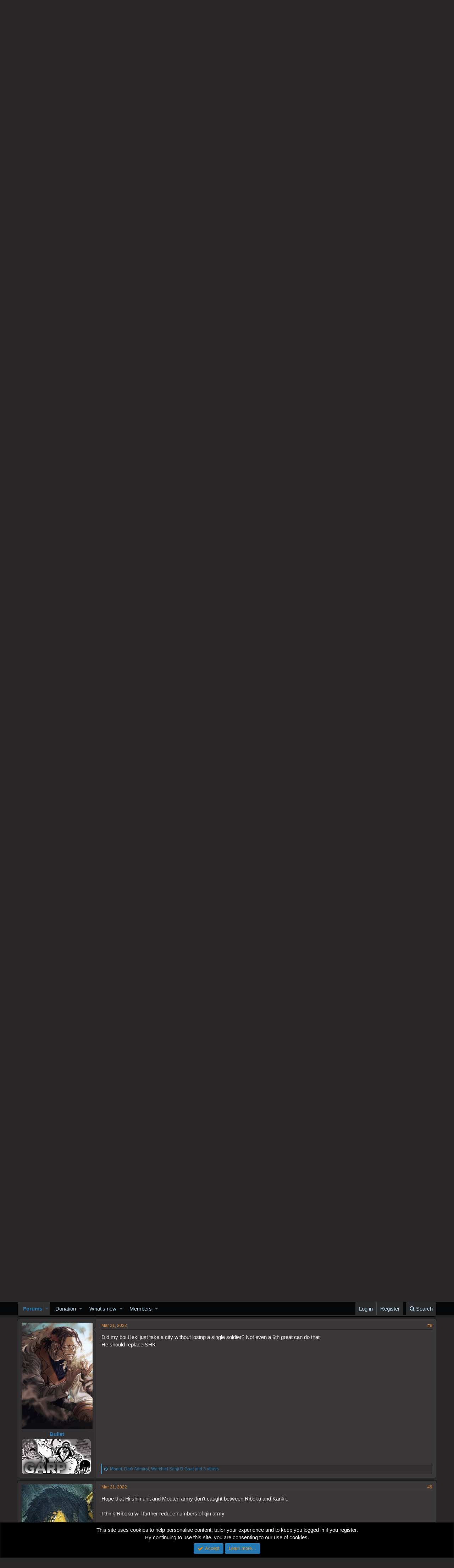

--- FILE ---
content_type: text/html; charset=utf-8
request_url: https://worstgen.alwaysdata.net/forum/threads/kingdom-chapter-712-the-miraculous-advance.23390/
body_size: 16255
content:
<!DOCTYPE html>
<html id="XF" lang="en-US" dir="LTR"
	data-app="public"
	data-template="thread_view"
	data-container-key="node-45"
	data-content-key="thread-23390"
	data-logged-in="false"
	data-cookie-prefix="xf_"
	class="has-no-js template-thread_view"
	>
<head>
	<meta charset="utf-8" />
	<meta http-equiv="X-UA-Compatible" content="IE=Edge" />
	<meta name="viewport" content="width=device-width, initial-scale=1">
	
	<style>@import url('https://fonts.googleapis.com/css2?family=UnifrakturCook:wght@700&display=swap');</style>

	
	
	

	<title>Kingdom - Chapter 712: The Miraculous Advance | Worstgen</title>

	
		
		<meta name="description" content="Kingdom - Chapter 712
Title: The Miraculous Advance

Support the Author by buying Kingdom manga, when available in your region/language.


Read The Chapter..." />
		<meta property="og:description" content="Kingdom - Chapter 712
Title: The Miraculous Advance

Support the Author by buying Kingdom manga, when available in your region/language.


Read The Chapter Online
SenseScans


Reminder: Use spoiler tag/inline spoiler when posting historical facts." />
		<meta property="twitter:description" content="Kingdom - Chapter 712
Title: The Miraculous Advance

Support the Author by buying Kingdom manga, when available in your region/language.


Read The Chapter Online
SenseScans


Reminder: Use..." />
	
	
		<meta property="og:url" content="https://worstgen.alwaysdata.net/forum/threads/kingdom-chapter-712-the-miraculous-advance.23390/" />
	
		<link rel="canonical" href="https://worstgen.alwaysdata.net/forum/threads/kingdom-chapter-712-the-miraculous-advance.23390/" />
	

	
		
	
	
	<meta property="og:site_name" content="Worstgen" />


	
	
		
	
	
	<meta property="og:type" content="website" />


	
	
		
	
	
	
		<meta property="og:title" content="Kingdom - Chapter 712: The Miraculous Advance" />
		<meta property="twitter:title" content="Kingdom - Chapter 712: The Miraculous Advance" />
	


	
	
	
	

	
		<meta name="theme-color" content="#282626" />
	

	
	
	

	
		
		<link rel="preload" href="https://worstgen.alwaysdata.net/forum/styles/fonts/fa/fontawesome-webfont.woff2?v=4.7.0" as="font" type="font/woff2" crossorigin="anonymous" />
	

	<link rel="stylesheet" href="https://worstgen.alwaysdata.net/forum/css.php?css=public%3Anormalize.css%2Cpublic%3Acore.less%2Cpublic%3Aapp.less%2Cpublic%3Afont_awesome.css&amp;s=1&amp;l=1&amp;d=1769075957&amp;k=0c6f229517a58f541adbb74f508e7fa42863aa68" />

	
	<link rel="stylesheet" href="https://worstgen.alwaysdata.net/forum/css.php?css=public%3Abb_code.less%2Cpublic%3Alightbox.less%2Cpublic%3Amessage.less%2Cpublic%3Anotices.less%2Cpublic%3Apoll.less%2Cpublic%3Ashare_controls.less%2Cpublic%3Aextra.less&amp;s=1&amp;l=1&amp;d=1769075957&amp;k=d1c76b94c2a45d73257d662b1d3127459d47f66f" />

	
		<script src="https://worstgen.alwaysdata.net/forum/js/xf/preamble-compiled.js?_v=19ed47b2"></script>
	


	
		<link rel="icon" type="image/png" href="https://worstgen.alwaysdata.net/forum/WGFavicon.png" sizes="32x32" />
	
	
	
	<script data-ad-client="ca-pub-4212870698617545" async src="https://pagead2.googlesyndication.com/pagead/js/adsbygoogle.js"></script>
</head>
<body data-template="thread_view">

<div class="p-pageWrapper" id="top">



<header class="p-header" id="header">
	<div class="p-header-inner">
		<div class="p-header-content">

			<div class="p-header-logo p-header-logo--image">
				<a href="https://worstgen.alwaysdata.net/forum/">
					<img src="https://worstgen.alwaysdata.net/forum/styles/default/xenforo/WG_news.jpg"
						alt="Worstgen"
						 />
				</a>
			</div>

			
		</div>
	</div>
</header>





	<div class="p-navSticky p-navSticky--primary" data-xf-init="sticky-header">
		
	<nav class="p-nav">
		<div class="p-nav-inner">
			<a class="p-nav-menuTrigger" data-xf-click="off-canvas" data-menu=".js-headerOffCanvasMenu" role="button" tabindex="0">
				<i aria-hidden="true"></i>
				<span class="p-nav-menuText">Menu</span>
			</a>

			<div class="p-nav-smallLogo">
				<a href="https://worstgen.alwaysdata.net/forum/">
					<img src="https://worstgen.alwaysdata.net/forum/styles/default/xenforo/WG_news.jpg"
						alt="Worstgen"
					 />
				</a>
			</div>

			<div class="p-nav-scroller hScroller" data-xf-init="h-scroller" data-auto-scroll=".p-navEl.is-selected">
				<div class="hScroller-scroll">
					<ul class="p-nav-list js-offCanvasNavSource">
					
						<li>
							
	<div class="p-navEl is-selected" data-has-children="true">
		

			
	
	<a href="https://worstgen.alwaysdata.net/forum/"
		class="p-navEl-link p-navEl-link--splitMenu "
		
		
		data-nav-id="forums">Forums</a>


			<a data-xf-key="1"
				data-xf-click="menu"
				data-menu-pos-ref="< .p-navEl"
				data-arrow-pos-ref="< .p-navEl"
				class="p-navEl-splitTrigger"
				role="button"
				tabindex="0"
				aria-label="Toggle expanded"
				aria-expanded="false"
				aria-haspopup="true"></a>

		
		
			<div class="menu menu--structural" data-menu="menu" aria-hidden="true">
				<div class="menu-content">
					<!--<h4 class="menu-header">Forums</h4>-->
					
						
	
	
	<a href="https://worstgen.alwaysdata.net/forum/whats-new/posts/"
		class="menu-linkRow u-indentDepth0 js-offCanvasCopy "
		
		
		data-nav-id="newPosts">New posts</a>

	

					
						
	
	
	<a href="https://worstgen.alwaysdata.net/forum/search/?type=post"
		class="menu-linkRow u-indentDepth0 js-offCanvasCopy "
		
		
		data-nav-id="searchForums">Search forums</a>

	

					
				</div>
			</div>
		
	</div>

						</li>
					
						<li>
							
	<div class="p-navEl " data-has-children="true">
		

			
	
	<a href="https://www.patreon.com/worstgen"
		class="p-navEl-link p-navEl-link--splitMenu "
		
		
		data-nav-id="donation">Donation</a>


			<a data-xf-key="2"
				data-xf-click="menu"
				data-menu-pos-ref="< .p-navEl"
				data-arrow-pos-ref="< .p-navEl"
				class="p-navEl-splitTrigger"
				role="button"
				tabindex="0"
				aria-label="Toggle expanded"
				aria-expanded="false"
				aria-haspopup="true"></a>

		
		
			<div class="menu menu--structural" data-menu="menu" aria-hidden="true">
				<div class="menu-content">
					<!--<h4 class="menu-header">Donation</h4>-->
					
						
	
	
	<a href="https://patreon.com/worstgen"
		class="menu-linkRow u-indentDepth0 js-offCanvasCopy "
		
		
		data-nav-id="patreon">Become a Patron</a>

	

					
						
	
	
	<a href="https://www.paypal.com/cgi-bin/webscr?cmd=_s-xclick&amp;hosted_button_id=9H3EQW4PCSZWU&amp;source=url"
		class="menu-linkRow u-indentDepth0 js-offCanvasCopy "
		
		
		data-nav-id="paypal">PayPal or Card Donation</a>

	

					
				</div>
			</div>
		
	</div>

						</li>
					
						<li>
							
	<div class="p-navEl " data-has-children="true">
		

			
	
	<a href="https://worstgen.alwaysdata.net/forum/whats-new/"
		class="p-navEl-link p-navEl-link--splitMenu "
		
		
		data-nav-id="whatsNew">What's new</a>


			<a data-xf-key="3"
				data-xf-click="menu"
				data-menu-pos-ref="< .p-navEl"
				data-arrow-pos-ref="< .p-navEl"
				class="p-navEl-splitTrigger"
				role="button"
				tabindex="0"
				aria-label="Toggle expanded"
				aria-expanded="false"
				aria-haspopup="true"></a>

		
		
			<div class="menu menu--structural" data-menu="menu" aria-hidden="true">
				<div class="menu-content">
					<!--<h4 class="menu-header">What's new</h4>-->
					
						
	
	
	<a href="https://sosickorsafe.web.app/"
		class="menu-linkRow u-indentDepth0 js-offCanvasCopy "
		
		
		data-nav-id="entertainment">Entertainment</a>

	

					
						
	
	
	<a href="https://worstgen.alwaysdata.net/forum/whats-new/posts/"
		class="menu-linkRow u-indentDepth0 js-offCanvasCopy "
		 rel="nofollow"
		
		data-nav-id="whatsNewPosts">New posts</a>

	

					
						
	
	
	<a href="https://worstgen.alwaysdata.net/forum/whats-new/profile-posts/"
		class="menu-linkRow u-indentDepth0 js-offCanvasCopy "
		 rel="nofollow"
		
		data-nav-id="whatsNewProfilePosts">New profile posts</a>

	

					
						
	
	
	<a href="https://worstgen.alwaysdata.net/forum/whats-new/threadmarks/"
		class="menu-linkRow u-indentDepth0 js-offCanvasCopy "
		 rel="nofollow"
		
		data-nav-id="whatsNewThreadmarks">New threadmarks</a>

	

					
						
	
	
	<a href="https://worstgen.alwaysdata.net/forum/whats-new/latest-activity"
		class="menu-linkRow u-indentDepth0 js-offCanvasCopy "
		 rel="nofollow"
		
		data-nav-id="latestActivity">Latest activity</a>

	

					
				</div>
			</div>
		
	</div>

						</li>
					
						<li>
							
	<div class="p-navEl " data-has-children="true">
		

			
	
	<a href="https://worstgen.alwaysdata.net/forum/members/"
		class="p-navEl-link p-navEl-link--splitMenu "
		
		
		data-nav-id="members">Members</a>


			<a data-xf-key="4"
				data-xf-click="menu"
				data-menu-pos-ref="< .p-navEl"
				data-arrow-pos-ref="< .p-navEl"
				class="p-navEl-splitTrigger"
				role="button"
				tabindex="0"
				aria-label="Toggle expanded"
				aria-expanded="false"
				aria-haspopup="true"></a>

		
		
			<div class="menu menu--structural" data-menu="menu" aria-hidden="true">
				<div class="menu-content">
					<!--<h4 class="menu-header">Members</h4>-->
					
						
	
	
	<a href="https://worstgen.alwaysdata.net/forum/online/"
		class="menu-linkRow u-indentDepth0 js-offCanvasCopy "
		
		
		data-nav-id="currentVisitors">Current visitors</a>

	

					
						
	
	
	<a href="https://worstgen.alwaysdata.net/forum/whats-new/profile-posts/"
		class="menu-linkRow u-indentDepth0 js-offCanvasCopy "
		 rel="nofollow"
		
		data-nav-id="newProfilePosts">New profile posts</a>

	

					
						
	
	
	<a href="https://worstgen.alwaysdata.net/forum/search/?type=profile_post"
		class="menu-linkRow u-indentDepth0 js-offCanvasCopy "
		
		
		data-nav-id="searchProfilePosts">Search profile posts</a>

	

					
				</div>
			</div>
		
	</div>

						</li>
					
					</ul>
				</div>
			</div>

			<div class="p-nav-opposite">
				<div class="p-navgroup p-account p-navgroup--guest">
					
						<a href="https://worstgen.alwaysdata.net/forum/login/" class="p-navgroup-link p-navgroup-link--textual p-navgroup-link--logIn"
							data-xf-click="overlay" data-follow-redirects="on">
							<span class="p-navgroup-linkText">Log in</span>
						</a>
						
							<a href="https://worstgen.alwaysdata.net/forum/register/" class="p-navgroup-link p-navgroup-link--textual p-navgroup-link--register"
								data-xf-click="overlay" data-follow-redirects="on">
								<span class="p-navgroup-linkText">Register</span>
							</a>
						
					
				</div>

				<div class="p-navgroup p-discovery">
					<a href="https://worstgen.alwaysdata.net/forum/whats-new/"
						class="p-navgroup-link p-navgroup-link--iconic p-navgroup-link--whatsnew"
						title="What&#039;s new">
						<i aria-hidden="true"></i>
						<span class="p-navgroup-linkText">What's new</span>
					</a>

					
						<a href="https://worstgen.alwaysdata.net/forum/search/"
							class="p-navgroup-link p-navgroup-link--iconic p-navgroup-link--search"
							data-xf-click="menu"
							data-xf-key="/"
							aria-label="Search"
							aria-expanded="false"
							aria-haspopup="true"
							title="Search">
							<i aria-hidden="true"></i>
							<span class="p-navgroup-linkText">Search</span>
						</a>
						<div class="menu menu--structural menu--wide" data-menu="menu" aria-hidden="true">
							<form action="https://worstgen.alwaysdata.net/forum/search/search" method="post"
								class="menu-content"
								data-xf-init="quick-search">

								<h3 class="menu-header">Search</h3>
								
								<div class="menu-row">
									
										<div class="inputGroup inputGroup--joined">
											<input type="text" class="input" name="keywords" placeholder="Search…" aria-label="Search" data-menu-autofocus="true" />
											
			<select name="constraints" class="js-quickSearch-constraint input" aria-label="Search within">
				<option value="">Everywhere</option>
<option value="{&quot;search_type&quot;:&quot;post&quot;}">Threads</option>
<option value="{&quot;search_type&quot;:&quot;post&quot;,&quot;c&quot;:{&quot;nodes&quot;:[45],&quot;child_nodes&quot;:1}}">This forum</option>
<option value="{&quot;search_type&quot;:&quot;post&quot;,&quot;c&quot;:{&quot;thread&quot;:23390}}">This thread</option>

			</select>
		
										</div>
									
								</div>

								
								<div class="menu-row">
									<label class="iconic iconic--checkbox iconic--labelled"><input type="checkbox"  name="c[title_only]" value="1" /><i aria-hidden="true"></i>Search titles only</label>

								</div>
								
								<div class="menu-row">
									<div class="inputGroup">
										<span class="inputGroup-text" id="ctrl_search_menu_by_member">By:</span>
										<input class="input" name="c[users]" data-xf-init="auto-complete" placeholder="Member" aria-labelledby="ctrl_search_menu_by_member" />
									</div>
								</div>
								<div class="menu-footer">
									<span class="menu-footer-controls">
										<button type="submit" class="button--primary button button--icon button--icon--search"><span class="button-text">Search</span></button>
										<a href="https://worstgen.alwaysdata.net/forum/search/" class="button"><span class="button-text">Advanced search…</span></a>
									</span>
								</div>

								<input type="hidden" name="_xfToken" value="1769162954,e9eeee4415c6d74b9626675de7915e98" />
							</form>
						</div>
					
				</div>
			</div>
		</div>
	</nav>

	</div>
	
	
		<div class="p-sectionLinks">
			<div class="p-sectionLinks-inner hScroller" data-xf-init="h-scroller">
				<div class="hScroller-scroll">
					<ul class="p-sectionLinks-list">
					
						<li>
							
	<div class="p-navEl " >
		

			
	
	<a href="https://worstgen.alwaysdata.net/forum/whats-new/posts/"
		class="p-navEl-link "
		
		data-xf-key="alt+1"
		data-nav-id="newPosts">New posts</a>


			

		
		
	</div>

						</li>
					
						<li>
							
	<div class="p-navEl " >
		

			
	
	<a href="https://worstgen.alwaysdata.net/forum/search/?type=post"
		class="p-navEl-link "
		
		data-xf-key="alt+2"
		data-nav-id="searchForums">Search forums</a>


			

		
		
	</div>

						</li>
					
					</ul>
				</div>
			</div>
		</div>
	



<div class="offCanvasMenu offCanvasMenu--nav js-headerOffCanvasMenu" data-menu="menu" aria-hidden="true" data-ocm-builder="navigation">
	<div class="offCanvasMenu-backdrop" data-menu-close="true"></div>
	<div class="offCanvasMenu-content">
		<div class="offCanvasMenu-header">
			Menu
			<a class="offCanvasMenu-closer" data-menu-close="true" role="button" tabindex="0" aria-label="Close"></a>
		</div>
		
			<div class="p-offCanvasRegisterLink">
				<div class="offCanvasMenu-linkHolder">
					<a href="https://worstgen.alwaysdata.net/forum/login/" class="offCanvasMenu-link" data-xf-click="overlay" data-menu-close="true">
						Log in
					</a>
				</div>
				<hr class="offCanvasMenu-separator" />
				
					<div class="offCanvasMenu-linkHolder">
						<a href="https://worstgen.alwaysdata.net/forum/register/" class="offCanvasMenu-link" data-xf-click="overlay" data-menu-close="true">
							Register
						</a>
					</div>
					<hr class="offCanvasMenu-separator" />
				
			</div>
		
		<div class="js-offCanvasNavTarget"></div>
	</div>
</div>

<div class="p-body">
	<div class="p-body-inner">
		<!--XF:EXTRA_OUTPUT-->

		

		

		
		
	
		<ul class="p-breadcrumbs "
			itemscope itemtype="https://schema.org/BreadcrumbList">
		
			

			
			

			
				
				
	<li itemprop="itemListElement" itemscope itemtype="https://schema.org/ListItem">
		<a href="https://worstgen.alwaysdata.net/forum/" itemprop="item">
			<span itemprop="name">Forums</span>
		</a>
		<meta itemprop="position" content="1" />
	</li>

			
			
				
				
	<li itemprop="itemListElement" itemscope itemtype="https://schema.org/ListItem">
		<a href="https://worstgen.alwaysdata.net/forum/.#special-series.18" itemprop="item">
			<span itemprop="name">Special Series</span>
		</a>
		<meta itemprop="position" content="2" />
	</li>

			
				
				
	<li itemprop="itemListElement" itemscope itemtype="https://schema.org/ListItem">
		<a href="https://worstgen.alwaysdata.net/forum/forums/kingdom.21/" itemprop="item">
			<span itemprop="name">Kingdom</span>
		</a>
		<meta itemprop="position" content="3" />
	</li>

			
				
				
	<li itemprop="itemListElement" itemscope itemtype="https://schema.org/ListItem">
		<a href="https://worstgen.alwaysdata.net/forum/forums/previous-chapter-discussions.45/" itemprop="item">
			<span itemprop="name">Previous Chapter Discussions</span>
		</a>
		<meta itemprop="position" content="4" />
	</li>

			

		
		</ul>
	

		

		
	<noscript><div class="blockMessage blockMessage--important blockMessage--iconic u-noJsOnly">JavaScript is disabled. For a better experience, please enable JavaScript in your browser before proceeding.</div></noscript>

		
	<!--[if lt IE 9]><div class="blockMessage blockMessage&#45;&#45;important blockMessage&#45;&#45;iconic">You are using an out of date browser. It  may not display this or other websites correctly.<br />You should upgrade or use an <a href="https://www.google.com/chrome/browser/" target="_blank">alternative browser</a>.</div><![endif]-->


		
			<div class="p-body-header">
			
				
					<div class="p-title ">
					
						
							<h1 class="p-title-value">Kingdom - Chapter 712: The Miraculous Advance</h1>
						
						
					
					</div>
				

				
					<div class="p-description">
	<ul class="listInline listInline--bullet">
		<li>
			<i class="fa fa-user" aria-hidden="true" title="Thread starter"></i>
			<span class="u-srOnly">Thread starter</span>

			<a href="https://worstgen.alwaysdata.net/forum/members/arara.12/" class="username  u-concealed" dir="auto" data-user-id="12" data-xf-init="member-tooltip">Arara</a>
		</li>
		<li>
			<i class="fa fa-clock-o" aria-hidden="true" title="Start date"></i>
			<span class="u-srOnly">Start date</span>

			<a href="https://worstgen.alwaysdata.net/forum/threads/kingdom-chapter-712-the-miraculous-advance.23390/" class="u-concealed"><time  class="u-dt" dir="auto" datetime="2022-03-19T05:32:56+0000" data-time="1647667976" data-date-string="Mar 19, 2022" data-time-string="5:32 AM" title="Mar 19, 2022 at 5:32 AM">Mar 19, 2022</time></a>
		</li>
		
			<li>
				<i class="fa fa-tags" aria-hidden="true" title="Tags"></i>
				<span class="u-srOnly">Tags</span>

				
					
						<a href="https://worstgen.alwaysdata.net/forum/tags/riboku/" class="tagItem" dir="auto">riboku&gt;&gt;&gt;</a>
					
				
				
			</li>
		
	</ul>
</div>
				
			
			</div>
		

		<div class="p-body-main  ">
			

			<div class="p-body-content">
				
				<div class="p-body-pageContent">



	
	
	








	
		
		
	
	



	
	
	
		
	
	
	


	
	
	
		
	
	
	


	
	
		
	
	
	


	
	









	

	
		
	







	



	
	
			<form action="https://worstgen.alwaysdata.net/forum/threads/kingdom-chapter-712-the-miraculous-advance.23390/poll/vote" method="post" class="block js-pollContainer-7666"
				 data-xf-init="poll-block ajax-submit"
			>
				
		<div class="block-container">
			<h2 class="block-header">
				
					<i class="fa fa-bar-chart" aria-hidden="true"></i> Rate The Chapter:
					
				
			</h2>
			
				
	
	

	<div class="block-body">
		<ul class="listPlain">
		
		</ul>
		
			<hr class="block-separator" />
			<div class="block-row block-row--minor">
				<ul class="listInline listInline--bullet">
					<li>
						<dl class="pairs pairs--inline">
							<dt>Total voters</dt>
							<dd>0</dd>
						</dl>
					</li>
					
				</ul>
			</div>
		
	</div>
	
		
	

			
		</div>
		<input type="hidden" name="simple_display" value="" />
	
				<input type="hidden" name="_xfToken" value="1769162954,e9eeee4415c6d74b9626675de7915e98" />
				
			</form>
		









<div class="block block--messages" data-xf-init="" data-type="post" data-href="https://worstgen.alwaysdata.net/forum/inline-mod/">

	
	


	<div class="block-outer"><div class="block-outer-opposite">
				<div class="buttonGroup">
				
					
					
					
					
					

					
						<div class="buttonGroup-buttonWrapper">
							<button type="button" class="button--link menuTrigger button" data-xf-click="menu" aria-expanded="false" aria-haspopup="true" title="More options"><span class="button-text">&#8226;&#8226;&#8226;</span></button>
							<div class="menu" data-menu="menu" aria-hidden="true">
								<div class="menu-content">
									<h4 class="menu-header">More options</h4>
									
										
										
										

	





										
										
										
										
										
										
										
	<a href="https://worstgen.alwaysdata.net/forum/threads/kingdom-chapter-712-the-miraculous-advance.23390/who-replied" data-xf-click="overlay" class="menu-linkRow">Who Replied?</a>



										
										
									
								</div>
							</div>
						</div>
					
				
				</div>
			</div></div>

	<div class="block-outer js-threadStatusField"></div>

	<div class="block-container lbContainer"
		data-xf-init="lightbox select-to-quote"
		data-message-selector=".js-post"
		data-lb-id="thread-23390"
		data-lb-universal="0">

		<div class="block-body js-replyNewMessageContainer">
			
				
					
	
	
	<article class="message message--post js-post js-inlineModContainer   "
		data-author="Arara"
		data-content="post-2613653"
		id="js-post-2613653">

		
	
	
		<span class="u-anchorTarget" id="post-2613653"></span>
	

	
	
	


		<div class="message-inner">
			<div class="message-cell message-cell--user">
				
				
				

	<section itemscope itemtype="https://schema.org/Person" class="message-user">
		<div class="message-avatar ">
			<div class="message-avatar-wrapper">
				<a href="https://worstgen.alwaysdata.net/forum/members/arara.12/" class="avatar avatar--o" data-user-id="12" data-xf-init="member-tooltip">
			<img src="https://worstgen.alwaysdata.net/forum/data/avatars/o/0/12.jpg?1636041349"  alt="Arara" class="avatar-u12-o" itemprop="image" /> 
		</a>
				
			</div>
		</div>
		<div class="message-userDetails">
			<h4 class="message-name"><a href="https://worstgen.alwaysdata.net/forum/members/arara.12/" class="username " dir="auto" data-user-id="12" data-xf-init="member-tooltip" itemprop="name">Arara</a></h4>
			
			<div class="userBanner userBanner influential message-userBanner" itemprop="jobTitle"><span class="userBanner-before"></span><strong>‎</strong><span class="userBanner-after"></span></div>
			<div class="message-date"><a href="https://worstgen.alwaysdata.net/forum/threads/kingdom-chapter-712-the-miraculous-advance.23390/post-2613653" class="u-concealed" rel="nofollow"><time  class="u-dt" dir="auto" datetime="2022-03-19T05:32:56+0000" data-time="1647667976" data-date-string="Mar 19, 2022" data-time-string="5:32 AM" title="Mar 19, 2022 at 5:32 AM">Mar 19, 2022</time></a></div>
		</div>
		<div class="message-permalink"><a href="https://worstgen.alwaysdata.net/forum/threads/kingdom-chapter-712-the-miraculous-advance.23390/post-2613653" class="u-concealed" rel="nofollow">#1</a></div>
		
			
			
		
		<span class="message-userArrow"></span>
	</section>

			</div>
			<div class="message-cell message-cell--main">
				<div class="message-main js-quickEditTarget">

					<header class="message-attribution">
						<a href="https://worstgen.alwaysdata.net/forum/threads/kingdom-chapter-712-the-miraculous-advance.23390/post-2613653" class="message-attribution-main u-concealed" rel="nofollow"><time  class="u-dt" dir="auto" datetime="2022-03-19T05:32:56+0000" data-time="1647667976" data-date-string="Mar 19, 2022" data-time-string="5:32 AM" title="Mar 19, 2022 at 5:32 AM">Mar 19, 2022</time></a>
						<div class="message-attribution-opposite">
							
							<a href="https://worstgen.alwaysdata.net/forum/threads/kingdom-chapter-712-the-miraculous-advance.23390/post-2613653" class="u-concealed" rel="nofollow">#1</a>
						</div>
					</header>

					<div class="message-content js-messageContent">

						
						
						

						<div class="message-userContent lbContainer js-lbContainer  "
							data-lb-id="post-2613653"
							data-lb-caption-desc="Arara &middot; Mar 19, 2022 at 5:32 AM">

							
								

	

							

							<article class="message-body js-selectToQuote">
								
								<div class="bbWrapper"><div style="text-align: center"><span style="font-family: 'Trebuchet MS'"><b><span style="font-size: 18px">Kingdom - Chapter <span style="color: rgb(243, 121, 52)">712</span><br />
Title: </span><span style="color: rgb(243, 121, 52)"><span style="font-size: 22px">The Miraculous Advance</span></span></b></span>&#8203;</div><span style="font-family: 'Trebuchet MS'"><br />
<br />


<div class="bbCodeBlock bbCodeBlock--expandable bbCodeBlock--quote">
	
	<div class="bbCodeBlock-content">
		<div class="bbCodeBlock-expandContent">
			Support the Author by buying Kingdom manga, when available in your region/language.
		</div>
		<div class="bbCodeBlock-expandLink"><a>Click to expand...</a></div>
	</div>
</div><br />
<span style="font-size: 18px"><b>Read The Chapter Online<br />
<a href="https://sensescans.com/reader/read/kingdom/en/65/712/page/1" target="_blank" class="link link--external" rel="nofollow noopener">SenseScans</a></b></span><br />
<br />
<br />
<div style="text-align: center"><b>Reminder:</b> Use spoiler tag/inline spoiler when posting historical facts.&#8203;</div></span></div>
								<div class="js-selectToQuoteEnd">&nbsp;</div>
								
							</article>

							
								

	

							

							
						</div>

						

						
	

					</div>

					<footer class="message-footer">
						

						<div class="likesBar js-likeList is-active">
							<i class="likeIcon" title="Likes" aria-hidden="true"></i>
<span class="u-srOnly">Likes:</span>
<a href="https://worstgen.alwaysdata.net/forum/posts/2613653/likes" data-xf-click="overlay"><bdi>Blackbeard</bdi>, <bdi>Dark Admiral</bdi>, <bdi>Warchief Sanji D Goat</bdi> and 7 others</a>
						</div>

						<div class="js-historyTarget message-historyTarget toggleTarget" data-href="trigger-href"></div>
					</footer>
				</div>
			</div>
		</div>
	
	
	

	
	
	

</article>

	

				
			
				
					
	
	
	<article class="message message--post js-post js-inlineModContainer   "
		data-author="Y-foe"
		data-content="post-2616022"
		id="js-post-2616022">

		
	
	
		<span class="u-anchorTarget" id="post-2616022"></span>
	

	
	
	


		<div class="message-inner">
			<div class="message-cell message-cell--user">
				
				
				

	<section itemscope itemtype="https://schema.org/Person" class="message-user">
		<div class="message-avatar ">
			<div class="message-avatar-wrapper">
				<a href="https://worstgen.alwaysdata.net/forum/members/y-foe.3408/" class="avatar avatar--o" data-user-id="3408" data-xf-init="member-tooltip">
			<img src="https://worstgen.alwaysdata.net/forum/data/avatars/o/3/3408.jpg?1600807167"  alt="Y-foe" class="avatar-u3408-o" itemprop="image" /> 
		</a>
				
			</div>
		</div>
		<div class="message-userDetails">
			<h4 class="message-name"><a href="https://worstgen.alwaysdata.net/forum/members/y-foe.3408/" class="username " dir="auto" data-user-id="3408" data-xf-init="member-tooltip" itemprop="name">Y-foe</a></h4>
			
			<div class="userBanner userBanner member message-userBanner" itemprop="jobTitle"><span class="userBanner-before"></span><strong>‎</strong><span class="userBanner-after"></span></div>
			<div class="message-date"><a href="https://worstgen.alwaysdata.net/forum/threads/kingdom-chapter-712-the-miraculous-advance.23390/post-2616022" class="u-concealed" rel="nofollow"><time  class="u-dt" dir="auto" datetime="2022-03-19T21:01:08+0000" data-time="1647723668" data-date-string="Mar 19, 2022" data-time-string="9:01 PM" title="Mar 19, 2022 at 9:01 PM">Mar 19, 2022</time></a></div>
		</div>
		<div class="message-permalink"><a href="https://worstgen.alwaysdata.net/forum/threads/kingdom-chapter-712-the-miraculous-advance.23390/post-2616022" class="u-concealed" rel="nofollow">#2</a></div>
		
			
			
		
		<span class="message-userArrow"></span>
	</section>

			</div>
			<div class="message-cell message-cell--main">
				<div class="message-main js-quickEditTarget">

					<header class="message-attribution">
						<a href="https://worstgen.alwaysdata.net/forum/threads/kingdom-chapter-712-the-miraculous-advance.23390/post-2616022" class="message-attribution-main u-concealed" rel="nofollow"><time  class="u-dt" dir="auto" datetime="2022-03-19T21:01:08+0000" data-time="1647723668" data-date-string="Mar 19, 2022" data-time-string="9:01 PM" title="Mar 19, 2022 at 9:01 PM">Mar 19, 2022</time></a>
						<div class="message-attribution-opposite">
							
							<a href="https://worstgen.alwaysdata.net/forum/threads/kingdom-chapter-712-the-miraculous-advance.23390/post-2616022" class="u-concealed" rel="nofollow">#2</a>
						</div>
					</header>

					<div class="message-content js-messageContent">

						
						
						

						<div class="message-userContent lbContainer js-lbContainer  "
							data-lb-id="post-2616022"
							data-lb-caption-desc="Y-foe &middot; Mar 19, 2022 at 9:01 PM">

							

							<article class="message-body js-selectToQuote">
								
								<div class="bbWrapper">Will Heki rise to the occasion or falter?<br />
<br />
And seems Kyourei noticed something, that's why the Hi Shin unit would have been better suited for this job IMO</div>
								<div class="js-selectToQuoteEnd">&nbsp;</div>
								
							</article>

							

							
						</div>

						

						
	

					</div>

					<footer class="message-footer">
						

						<div class="likesBar js-likeList is-active">
							<i class="likeIcon" title="Likes" aria-hidden="true"></i>
<span class="u-srOnly">Likes:</span>
<a href="https://worstgen.alwaysdata.net/forum/posts/2616022/likes" data-xf-click="overlay"><bdi>Ninjashadow0209</bdi>, <bdi>Da evil Who</bdi>, <bdi>Warchief Sanji D Goat</bdi> and 1 other person</a>
						</div>

						<div class="js-historyTarget message-historyTarget toggleTarget" data-href="trigger-href"></div>
					</footer>
				</div>
			</div>
		</div>
	
	
	

	
	
	

</article>

	

				
			
				
					
	
	
	<article class="message message--post js-post js-inlineModContainer   "
		data-author="Nel-Zel fiasco"
		data-content="post-2617013"
		id="js-post-2617013">

		
	
	
		<span class="u-anchorTarget" id="post-2617013"></span>
	

	
	
	


		<div class="message-inner">
			<div class="message-cell message-cell--user">
				
				
				

	<section itemscope itemtype="https://schema.org/Person" class="message-user">
		<div class="message-avatar ">
			<div class="message-avatar-wrapper">
				<a href="https://worstgen.alwaysdata.net/forum/members/nel-zel-fiasco.7850/" class="avatar avatar--o" data-user-id="7850" data-xf-init="member-tooltip">
			<img src="https://worstgen.alwaysdata.net/forum/data/avatars/o/7/7850.jpg?1650161685"  alt="Nel-Zel fiasco" class="avatar-u7850-o" itemprop="image" /> 
		</a>
				
			</div>
		</div>
		<div class="message-userDetails">
			<h4 class="message-name"><a href="https://worstgen.alwaysdata.net/forum/members/nel-zel-fiasco.7850/" class="username " dir="auto" data-user-id="7850" data-xf-init="member-tooltip" itemprop="name">Nel-Zel fiasco</a></h4>
			
			<div class="userBanner userBanner wellknown message-userBanner" itemprop="jobTitle"><span class="userBanner-before"></span><strong>‎</strong><span class="userBanner-after"></span></div>
			<div class="message-date"><a href="https://worstgen.alwaysdata.net/forum/threads/kingdom-chapter-712-the-miraculous-advance.23390/post-2617013" class="u-concealed" rel="nofollow"><time  class="u-dt" dir="auto" datetime="2022-03-20T01:21:45+0000" data-time="1647739305" data-date-string="Mar 20, 2022" data-time-string="1:21 AM" title="Mar 20, 2022 at 1:21 AM">Mar 20, 2022</time></a></div>
		</div>
		<div class="message-permalink"><a href="https://worstgen.alwaysdata.net/forum/threads/kingdom-chapter-712-the-miraculous-advance.23390/post-2617013" class="u-concealed" rel="nofollow">#3</a></div>
		
			
			
		
		<span class="message-userArrow"></span>
	</section>

			</div>
			<div class="message-cell message-cell--main">
				<div class="message-main js-quickEditTarget">

					<header class="message-attribution">
						<a href="https://worstgen.alwaysdata.net/forum/threads/kingdom-chapter-712-the-miraculous-advance.23390/post-2617013" class="message-attribution-main u-concealed" rel="nofollow"><time  class="u-dt" dir="auto" datetime="2022-03-20T01:21:45+0000" data-time="1647739305" data-date-string="Mar 20, 2022" data-time-string="1:21 AM" title="Mar 20, 2022 at 1:21 AM">Mar 20, 2022</time></a>
						<div class="message-attribution-opposite">
							
							<a href="https://worstgen.alwaysdata.net/forum/threads/kingdom-chapter-712-the-miraculous-advance.23390/post-2617013" class="u-concealed" rel="nofollow">#3</a>
						</div>
					</header>

					<div class="message-content js-messageContent">

						
						
						

						<div class="message-userContent lbContainer js-lbContainer  "
							data-lb-id="post-2617013"
							data-lb-caption-desc="Nel-Zel fiasco &middot; Mar 20, 2022 at 1:21 AM">

							

							<article class="message-body js-selectToQuote">
								
								<div class="bbWrapper">hmmm it,s possible that the castle abandoned ?  if that true then heki win easily lol <br />
looks like all scouts really silenced now ... riboku must be setting very very BIG trap on gian area ...</div>
								<div class="js-selectToQuoteEnd">&nbsp;</div>
								
							</article>

							

							
						</div>

						

						
	

					</div>

					<footer class="message-footer">
						

						<div class="likesBar js-likeList is-active">
							<i class="likeIcon" title="Likes" aria-hidden="true"></i>
<span class="u-srOnly">Likes:</span>
<a href="https://worstgen.alwaysdata.net/forum/posts/2617013/likes" data-xf-click="overlay"><bdi>Arara</bdi> and <bdi>Warchief Sanji D Goat</bdi></a>
						</div>

						<div class="js-historyTarget message-historyTarget toggleTarget" data-href="trigger-href"></div>
					</footer>
				</div>
			</div>
		</div>
	
	
	

	
	
	

</article>

	

				
			
				
					
	
	
	<article class="message message--post js-post js-inlineModContainer   "
		data-author="Warchief Sanji D Goat"
		data-content="post-2617221"
		id="js-post-2617221">

		
	
	
		<span class="u-anchorTarget" id="post-2617221"></span>
	

	
	
	


		<div class="message-inner">
			<div class="message-cell message-cell--user">
				
				
				

	<section itemscope itemtype="https://schema.org/Person" class="message-user">
		<div class="message-avatar ">
			<div class="message-avatar-wrapper">
				<a href="https://worstgen.alwaysdata.net/forum/members/warchief-sanji-d-goat.1313/" class="avatar avatar--o" data-user-id="1313" data-xf-init="member-tooltip">
			<img src="https://worstgen.alwaysdata.net/forum/data/avatars/o/1/1313.jpg?1766941360"  alt="Warchief Sanji D Goat" class="avatar-u1313-o" itemprop="image" /> 
		</a>
				
			</div>
		</div>
		<div class="message-userDetails">
			<h4 class="message-name"><a href="https://worstgen.alwaysdata.net/forum/members/warchief-sanji-d-goat.1313/" class="username " dir="auto" data-user-id="1313" data-xf-init="member-tooltip" itemprop="name"><span class="username--style80">Warchief Sanji D Goat</span></a></h4>
			<h5 class="userTitle message-userTitle" dir="auto" itemprop="jobTitle">Panty Anarchy!🩲</h5>
			<div class="userBanner userBanner vipgoat message-userBanner" itemprop="jobTitle"><span class="userBanner-before"></span><strong>‎</strong><span class="userBanner-after"></span></div>
			<div class="message-date"><a href="https://worstgen.alwaysdata.net/forum/threads/kingdom-chapter-712-the-miraculous-advance.23390/post-2617221" class="u-concealed" rel="nofollow"><time  class="u-dt" dir="auto" datetime="2022-03-20T03:55:30+0000" data-time="1647748530" data-date-string="Mar 20, 2022" data-time-string="3:55 AM" title="Mar 20, 2022 at 3:55 AM">Mar 20, 2022</time></a></div>
		</div>
		<div class="message-permalink"><a href="https://worstgen.alwaysdata.net/forum/threads/kingdom-chapter-712-the-miraculous-advance.23390/post-2617221" class="u-concealed" rel="nofollow">#4</a></div>
		
			
			
		
		<span class="message-userArrow"></span>
	</section>

			</div>
			<div class="message-cell message-cell--main">
				<div class="message-main js-quickEditTarget">

					<header class="message-attribution">
						<a href="https://worstgen.alwaysdata.net/forum/threads/kingdom-chapter-712-the-miraculous-advance.23390/post-2617221" class="message-attribution-main u-concealed" rel="nofollow"><time  class="u-dt" dir="auto" datetime="2022-03-20T03:55:30+0000" data-time="1647748530" data-date-string="Mar 20, 2022" data-time-string="3:55 AM" title="Mar 20, 2022 at 3:55 AM">Mar 20, 2022</time></a>
						<div class="message-attribution-opposite">
							
							<a href="https://worstgen.alwaysdata.net/forum/threads/kingdom-chapter-712-the-miraculous-advance.23390/post-2617221" class="u-concealed" rel="nofollow">#4</a>
						</div>
					</header>

					<div class="message-content js-messageContent">

						
						
						

						<div class="message-userContent lbContainer js-lbContainer  "
							data-lb-id="post-2617221"
							data-lb-caption-desc="Warchief Sanji D Goat &middot; Mar 20, 2022 at 3:55 AM">

							

							<article class="message-body js-selectToQuote">
								
								<div class="bbWrapper">Hekibro took one for the team yet again.<br />
<br />

	
	
		
		
	


	<div class="lbContainer lbContainer--inline"
		data-xf-init="lightbox"
		data-lb-single-image="1"
		data-lb-container-zoom="1"
		data-lb-trigger=".js-lbImage-_xfUid-1-1769162954"
		data-lb-id="_xfUid-1-1769162954">
		
			<div class="lbContainer-zoomer js-lbImage-_xfUid-1-1769162954" data-src="https://c.tenor.com/vpGKnbzUuZ4AAAAC/thats-my-boy-proud.gif" aria-label="Zoom"></div>
		
		<img src="https://c.tenor.com/vpGKnbzUuZ4AAAAC/thats-my-boy-proud.gif" data-url="https://c.tenor.com/vpGKnbzUuZ4AAAAC/thats-my-boy-proud.gif" class="bbImage" data-zoom-target="1" alt="" />
	</div></div>
								<div class="js-selectToQuoteEnd">&nbsp;</div>
								
							</article>

							

							
						</div>

						

						
	

					</div>

					<footer class="message-footer">
						

						<div class="likesBar js-likeList is-active">
							<i class="likeIcon" title="Likes" aria-hidden="true"></i>
<span class="u-srOnly">Likes:</span>
<a href="https://worstgen.alwaysdata.net/forum/posts/2617221/likes" data-xf-click="overlay"><bdi>Yo Tan Wa</bdi>, <bdi>Nel-Zel fiasco</bdi>, <bdi>Arara</bdi> and 4 others</a>
						</div>

						<div class="js-historyTarget message-historyTarget toggleTarget" data-href="trigger-href"></div>
					</footer>
				</div>
			</div>
		</div>
	
	
	

	
	
	

</article>

	

				
			
				
					
	
	
	<article class="message message--post js-post js-inlineModContainer   "
		data-author="Dark Admiral"
		data-content="post-2617512"
		id="js-post-2617512">

		
	
	
		<span class="u-anchorTarget" id="post-2617512"></span>
	

	
	
	


		<div class="message-inner">
			<div class="message-cell message-cell--user">
				
				
				

	<section itemscope itemtype="https://schema.org/Person" class="message-user">
		<div class="message-avatar ">
			<div class="message-avatar-wrapper">
				<a href="https://worstgen.alwaysdata.net/forum/members/dark-admiral.743/" class="avatar avatar--o" data-user-id="743" data-xf-init="member-tooltip">
			<img src="https://worstgen.alwaysdata.net/forum/data/avatars/o/0/743.jpg?1672671231"  alt="Dark Admiral" class="avatar-u743-o" itemprop="image" /> 
		</a>
				
			</div>
		</div>
		<div class="message-userDetails">
			<h4 class="message-name"><a href="https://worstgen.alwaysdata.net/forum/members/dark-admiral.743/" class="username " dir="auto" data-user-id="743" data-xf-init="member-tooltip" itemprop="name">Dark Admiral</a></h4>
			
			<div class="userBanner userBanner veteran message-userBanner" itemprop="jobTitle"><span class="userBanner-before"></span><strong>‎</strong><span class="userBanner-after"></span></div>
			<div class="message-date"><a href="https://worstgen.alwaysdata.net/forum/threads/kingdom-chapter-712-the-miraculous-advance.23390/post-2617512" class="u-concealed" rel="nofollow"><time  class="u-dt" dir="auto" datetime="2022-03-20T08:49:51+0000" data-time="1647766191" data-date-string="Mar 20, 2022" data-time-string="8:49 AM" title="Mar 20, 2022 at 8:49 AM">Mar 20, 2022</time></a></div>
		</div>
		<div class="message-permalink"><a href="https://worstgen.alwaysdata.net/forum/threads/kingdom-chapter-712-the-miraculous-advance.23390/post-2617512" class="u-concealed" rel="nofollow">#5</a></div>
		
			
			
		
		<span class="message-userArrow"></span>
	</section>

			</div>
			<div class="message-cell message-cell--main">
				<div class="message-main js-quickEditTarget">

					<header class="message-attribution">
						<a href="https://worstgen.alwaysdata.net/forum/threads/kingdom-chapter-712-the-miraculous-advance.23390/post-2617512" class="message-attribution-main u-concealed" rel="nofollow"><time  class="u-dt" dir="auto" datetime="2022-03-20T08:49:51+0000" data-time="1647766191" data-date-string="Mar 20, 2022" data-time-string="8:49 AM" title="Mar 20, 2022 at 8:49 AM">Mar 20, 2022</time></a>
						<div class="message-attribution-opposite">
							
							<a href="https://worstgen.alwaysdata.net/forum/threads/kingdom-chapter-712-the-miraculous-advance.23390/post-2617512" class="u-concealed" rel="nofollow">#5</a>
						</div>
					</header>

					<div class="message-content js-messageContent">

						
						
						

						<div class="message-userContent lbContainer js-lbContainer  "
							data-lb-id="post-2617512"
							data-lb-caption-desc="Dark Admiral &middot; Mar 20, 2022 at 8:49 AM">

							

							<article class="message-body js-selectToQuote">
								
								<div class="bbWrapper">Riboku really is planning a slaughter feast for Qin army. I'm guessing all the soldiers from earlier castles who didn't make a move are going to form up a giant army and block off Ousen army which will completely isolate current army. The hype is real for the upcoming blood bath.</div>
								<div class="js-selectToQuoteEnd">&nbsp;</div>
								
							</article>

							

							
						</div>

						

						
	

					</div>

					<footer class="message-footer">
						

						<div class="likesBar js-likeList is-active">
							<i class="likeIcon" title="Likes" aria-hidden="true"></i>
<span class="u-srOnly">Likes:</span>
<a href="https://worstgen.alwaysdata.net/forum/posts/2617512/likes" data-xf-click="overlay"><bdi>Maggi</bdi>, <bdi>Warchief Sanji D Goat</bdi>, <bdi>Bullet</bdi> and 2 others</a>
						</div>

						<div class="js-historyTarget message-historyTarget toggleTarget" data-href="trigger-href"></div>
					</footer>
				</div>
			</div>
		</div>
	
	
	

	
	
	

</article>

	

				
			
				
					
	
	
	<article class="message message--post js-post js-inlineModContainer   "
		data-author="Ninjashadow0209"
		data-content="post-2623733"
		id="js-post-2623733">

		
	
	
		<span class="u-anchorTarget" id="post-2623733"></span>
	

	
	
	


		<div class="message-inner">
			<div class="message-cell message-cell--user">
				
				
				

	<section itemscope itemtype="https://schema.org/Person" class="message-user">
		<div class="message-avatar ">
			<div class="message-avatar-wrapper">
				<a href="https://worstgen.alwaysdata.net/forum/members/ninjashadow0209.667/" class="avatar avatar--o" data-user-id="667" data-xf-init="member-tooltip">
			<img src="https://worstgen.alwaysdata.net/forum/data/avatars/o/0/667.jpg?1762793362"  alt="Ninjashadow0209" class="avatar-u667-o" itemprop="image" /> 
		</a>
				
			</div>
		</div>
		<div class="message-userDetails">
			<h4 class="message-name"><a href="https://worstgen.alwaysdata.net/forum/members/ninjashadow0209.667/" class="username " dir="auto" data-user-id="667" data-xf-init="member-tooltip" itemprop="name">Ninjashadow0209</a></h4>
			
			<div class="userBanner userBanner veteran message-userBanner" itemprop="jobTitle"><span class="userBanner-before"></span><strong>‎</strong><span class="userBanner-after"></span></div>
			<div class="message-date"><a href="https://worstgen.alwaysdata.net/forum/threads/kingdom-chapter-712-the-miraculous-advance.23390/post-2623733" class="u-concealed" rel="nofollow"><time  class="u-dt" dir="auto" datetime="2022-03-21T15:36:49+0000" data-time="1647877009" data-date-string="Mar 21, 2022" data-time-string="3:36 PM" title="Mar 21, 2022 at 3:36 PM">Mar 21, 2022</time></a></div>
		</div>
		<div class="message-permalink"><a href="https://worstgen.alwaysdata.net/forum/threads/kingdom-chapter-712-the-miraculous-advance.23390/post-2623733" class="u-concealed" rel="nofollow">#6</a></div>
		
			
			
		
		<span class="message-userArrow"></span>
	</section>

			</div>
			<div class="message-cell message-cell--main">
				<div class="message-main js-quickEditTarget">

					<header class="message-attribution">
						<a href="https://worstgen.alwaysdata.net/forum/threads/kingdom-chapter-712-the-miraculous-advance.23390/post-2623733" class="message-attribution-main u-concealed" rel="nofollow"><time  class="u-dt" dir="auto" datetime="2022-03-21T15:36:49+0000" data-time="1647877009" data-date-string="Mar 21, 2022" data-time-string="3:36 PM" title="Mar 21, 2022 at 3:36 PM">Mar 21, 2022</time></a>
						<div class="message-attribution-opposite">
							
							<a href="https://worstgen.alwaysdata.net/forum/threads/kingdom-chapter-712-the-miraculous-advance.23390/post-2623733" class="u-concealed" rel="nofollow">#6</a>
						</div>
					</header>

					<div class="message-content js-messageContent">

						
						
						

						<div class="message-userContent lbContainer js-lbContainer  "
							data-lb-id="post-2623733"
							data-lb-caption-desc="Ninjashadow0209 &middot; Mar 21, 2022 at 3:36 PM">

							

							<article class="message-body js-selectToQuote">
								
								<div class="bbWrapper">I think all Qin Army out of Hi Shin army will cramble to Riboku.</div>
								<div class="js-selectToQuoteEnd">&nbsp;</div>
								
							</article>

							

							
						</div>

						

						
	

					</div>

					<footer class="message-footer">
						

						<div class="likesBar js-likeList is-active">
							<i class="likeIcon" title="Likes" aria-hidden="true"></i>
<span class="u-srOnly">Likes:</span>
<a href="https://worstgen.alwaysdata.net/forum/posts/2623733/likes" data-xf-click="overlay"><bdi>Warchief Sanji D Goat</bdi> and <bdi>Arara</bdi></a>
						</div>

						<div class="js-historyTarget message-historyTarget toggleTarget" data-href="trigger-href"></div>
					</footer>
				</div>
			</div>
		</div>
	
	
	

	
	
	

</article>

	

				
			
				
					
	
	
	<article class="message message--post js-post js-inlineModContainer   "
		data-author="Yo Tan Wa"
		data-content="post-2623834"
		id="js-post-2623834">

		
	
	
		<span class="u-anchorTarget" id="post-2623834"></span>
	

	
	
	


		<div class="message-inner">
			<div class="message-cell message-cell--user">
				
				
				

	<section itemscope itemtype="https://schema.org/Person" class="message-user">
		<div class="message-avatar ">
			<div class="message-avatar-wrapper">
				<a href="https://worstgen.alwaysdata.net/forum/members/yo-tan-wa.119/" class="avatar avatar--o" data-user-id="119" data-xf-init="member-tooltip">
			<img src="https://worstgen.alwaysdata.net/forum/data/avatars/o/0/119.jpg?1762885753"  alt="Yo Tan Wa" class="avatar-u119-o" itemprop="image" /> 
		</a>
				
			</div>
		</div>
		<div class="message-userDetails">
			<h4 class="message-name"><a href="https://worstgen.alwaysdata.net/forum/members/yo-tan-wa.119/" class="username " dir="auto" data-user-id="119" data-xf-init="member-tooltip" itemprop="name">Yo Tan Wa</a></h4>
			
			<div class="userBanner userBanner legendary message-userBanner" itemprop="jobTitle"><span class="userBanner-before"></span><strong>‎</strong><span class="userBanner-after"></span></div>
			<div class="message-date"><a href="https://worstgen.alwaysdata.net/forum/threads/kingdom-chapter-712-the-miraculous-advance.23390/post-2623834" class="u-concealed" rel="nofollow"><time  class="u-dt" dir="auto" datetime="2022-03-21T15:56:39+0000" data-time="1647878199" data-date-string="Mar 21, 2022" data-time-string="3:56 PM" title="Mar 21, 2022 at 3:56 PM">Mar 21, 2022</time></a></div>
		</div>
		<div class="message-permalink"><a href="https://worstgen.alwaysdata.net/forum/threads/kingdom-chapter-712-the-miraculous-advance.23390/post-2623834" class="u-concealed" rel="nofollow">#7</a></div>
		
			
			
		
		<span class="message-userArrow"></span>
	</section>

			</div>
			<div class="message-cell message-cell--main">
				<div class="message-main js-quickEditTarget">

					<header class="message-attribution">
						<a href="https://worstgen.alwaysdata.net/forum/threads/kingdom-chapter-712-the-miraculous-advance.23390/post-2623834" class="message-attribution-main u-concealed" rel="nofollow"><time  class="u-dt" dir="auto" datetime="2022-03-21T15:56:39+0000" data-time="1647878199" data-date-string="Mar 21, 2022" data-time-string="3:56 PM" title="Mar 21, 2022 at 3:56 PM">Mar 21, 2022</time></a>
						<div class="message-attribution-opposite">
							
							<a href="https://worstgen.alwaysdata.net/forum/threads/kingdom-chapter-712-the-miraculous-advance.23390/post-2623834" class="u-concealed" rel="nofollow">#7</a>
						</div>
					</header>

					<div class="message-content js-messageContent">

						
						
						

						<div class="message-userContent lbContainer js-lbContainer  "
							data-lb-id="post-2623834"
							data-lb-caption-desc="Yo Tan Wa &middot; Mar 21, 2022 at 3:56 PM">

							

							<article class="message-body js-selectToQuote">
								
								<div class="bbWrapper">Even mighty Generals abondon city &amp; ran away hearing our Heki boi name. 6th GG<img src="https://worstgen.alwaysdata.net/images/smilies/symbols/jGpS0AH.jpg.png"  class="smilie" alt=":myman:" title="Myman    :myman:" /></div>
								<div class="js-selectToQuoteEnd">&nbsp;</div>
								
							</article>

							

							
						</div>

						

						
	

					</div>

					<footer class="message-footer">
						

						<div class="likesBar js-likeList is-active">
							<i class="likeIcon" title="Likes" aria-hidden="true"></i>
<span class="u-srOnly">Likes:</span>
<a href="https://worstgen.alwaysdata.net/forum/posts/2623834/likes" data-xf-click="overlay"><bdi>Blackbeard</bdi>, <bdi>Dark Admiral</bdi>, <bdi>Warchief Sanji D Goat</bdi> and 2 others</a>
						</div>

						<div class="js-historyTarget message-historyTarget toggleTarget" data-href="trigger-href"></div>
					</footer>
				</div>
			</div>
		</div>
	
	
	

	
	
	

</article>

	

				
			
				
					
	
	
	<article class="message message--post js-post js-inlineModContainer   "
		data-author="Bullet"
		data-content="post-2624084"
		id="js-post-2624084">

		
	
	
		<span class="u-anchorTarget" id="post-2624084"></span>
	

	
	
	


		<div class="message-inner">
			<div class="message-cell message-cell--user">
				
				
				

	<section itemscope itemtype="https://schema.org/Person" class="message-user">
		<div class="message-avatar ">
			<div class="message-avatar-wrapper">
				<a href="https://worstgen.alwaysdata.net/forum/members/bullet.166/" class="avatar avatar--o" data-user-id="166" data-xf-init="member-tooltip">
			<img src="https://worstgen.alwaysdata.net/forum/data/avatars/o/0/166.jpg?1755809594"  alt="Bullet" class="avatar-u166-o" itemprop="image" /> 
		</a>
				
			</div>
		</div>
		<div class="message-userDetails">
			<h4 class="message-name"><a href="https://worstgen.alwaysdata.net/forum/members/bullet.166/" class="username " dir="auto" data-user-id="166" data-xf-init="member-tooltip" itemprop="name">Bullet</a></h4>
			
			<div class="userBanner userBanner veteran message-userBanner" itemprop="jobTitle"><span class="userBanner-before"></span><strong>‎</strong><span class="userBanner-after"></span></div>
			<div class="message-date"><a href="https://worstgen.alwaysdata.net/forum/threads/kingdom-chapter-712-the-miraculous-advance.23390/post-2624084" class="u-concealed" rel="nofollow"><time  class="u-dt" dir="auto" datetime="2022-03-21T17:04:55+0000" data-time="1647882295" data-date-string="Mar 21, 2022" data-time-string="5:04 PM" title="Mar 21, 2022 at 5:04 PM">Mar 21, 2022</time></a></div>
		</div>
		<div class="message-permalink"><a href="https://worstgen.alwaysdata.net/forum/threads/kingdom-chapter-712-the-miraculous-advance.23390/post-2624084" class="u-concealed" rel="nofollow">#8</a></div>
		
			
			
		
		<span class="message-userArrow"></span>
	</section>

			</div>
			<div class="message-cell message-cell--main">
				<div class="message-main js-quickEditTarget">

					<header class="message-attribution">
						<a href="https://worstgen.alwaysdata.net/forum/threads/kingdom-chapter-712-the-miraculous-advance.23390/post-2624084" class="message-attribution-main u-concealed" rel="nofollow"><time  class="u-dt" dir="auto" datetime="2022-03-21T17:04:55+0000" data-time="1647882295" data-date-string="Mar 21, 2022" data-time-string="5:04 PM" title="Mar 21, 2022 at 5:04 PM">Mar 21, 2022</time></a>
						<div class="message-attribution-opposite">
							
							<a href="https://worstgen.alwaysdata.net/forum/threads/kingdom-chapter-712-the-miraculous-advance.23390/post-2624084" class="u-concealed" rel="nofollow">#8</a>
						</div>
					</header>

					<div class="message-content js-messageContent">

						
						
						

						<div class="message-userContent lbContainer js-lbContainer  "
							data-lb-id="post-2624084"
							data-lb-caption-desc="Bullet &middot; Mar 21, 2022 at 5:04 PM">

							

							<article class="message-body js-selectToQuote">
								
								<div class="bbWrapper">Did my boi Heki just take a city without losing a single soldier? Not even a 6th great can do that<br />
He should replace SHK</div>
								<div class="js-selectToQuoteEnd">&nbsp;</div>
								
							</article>

							

							
						</div>

						

						
	

					</div>

					<footer class="message-footer">
						

						<div class="likesBar js-likeList is-active">
							<i class="likeIcon" title="Likes" aria-hidden="true"></i>
<span class="u-srOnly">Likes:</span>
<a href="https://worstgen.alwaysdata.net/forum/posts/2624084/likes" data-xf-click="overlay"><bdi>Monet</bdi>, <bdi>Dark Admiral</bdi>, <bdi>Warchief Sanji D Goat</bdi> and 3 others</a>
						</div>

						<div class="js-historyTarget message-historyTarget toggleTarget" data-href="trigger-href"></div>
					</footer>
				</div>
			</div>
		</div>
	
	
	

	
	
	

</article>

	

				
			
				
					
	
	
	<article class="message message--post js-post js-inlineModContainer   "
		data-author="Xlaw"
		data-content="post-2624126"
		id="js-post-2624126">

		
	
	
		<span class="u-anchorTarget" id="post-2624126"></span>
	

	
	
	


		<div class="message-inner">
			<div class="message-cell message-cell--user">
				
				
				

	<section itemscope itemtype="https://schema.org/Person" class="message-user">
		<div class="message-avatar ">
			<div class="message-avatar-wrapper">
				<a href="https://worstgen.alwaysdata.net/forum/members/xlaw.3490/" class="avatar avatar--o" data-user-id="3490" data-xf-init="member-tooltip">
			<img src="https://worstgen.alwaysdata.net/forum/data/avatars/o/3/3490.jpg?1670464901"  alt="Xlaw" class="avatar-u3490-o" itemprop="image" /> 
		</a>
				
			</div>
		</div>
		<div class="message-userDetails">
			<h4 class="message-name"><a href="https://worstgen.alwaysdata.net/forum/members/xlaw.3490/" class="username " dir="auto" data-user-id="3490" data-xf-init="member-tooltip" itemprop="name">Xlaw</a></h4>
			
			<div class="userBanner userBanner influential message-userBanner" itemprop="jobTitle"><span class="userBanner-before"></span><strong>‎</strong><span class="userBanner-after"></span></div>
			<div class="message-date"><a href="https://worstgen.alwaysdata.net/forum/threads/kingdom-chapter-712-the-miraculous-advance.23390/post-2624126" class="u-concealed" rel="nofollow"><time  class="u-dt" dir="auto" datetime="2022-03-21T17:11:07+0000" data-time="1647882667" data-date-string="Mar 21, 2022" data-time-string="5:11 PM" title="Mar 21, 2022 at 5:11 PM">Mar 21, 2022</time></a></div>
		</div>
		<div class="message-permalink"><a href="https://worstgen.alwaysdata.net/forum/threads/kingdom-chapter-712-the-miraculous-advance.23390/post-2624126" class="u-concealed" rel="nofollow">#9</a></div>
		
			
			
		
		<span class="message-userArrow"></span>
	</section>

			</div>
			<div class="message-cell message-cell--main">
				<div class="message-main js-quickEditTarget">

					<header class="message-attribution">
						<a href="https://worstgen.alwaysdata.net/forum/threads/kingdom-chapter-712-the-miraculous-advance.23390/post-2624126" class="message-attribution-main u-concealed" rel="nofollow"><time  class="u-dt" dir="auto" datetime="2022-03-21T17:11:07+0000" data-time="1647882667" data-date-string="Mar 21, 2022" data-time-string="5:11 PM" title="Mar 21, 2022 at 5:11 PM">Mar 21, 2022</time></a>
						<div class="message-attribution-opposite">
							
							<a href="https://worstgen.alwaysdata.net/forum/threads/kingdom-chapter-712-the-miraculous-advance.23390/post-2624126" class="u-concealed" rel="nofollow">#9</a>
						</div>
					</header>

					<div class="message-content js-messageContent">

						
						
						

						<div class="message-userContent lbContainer js-lbContainer  "
							data-lb-id="post-2624126"
							data-lb-caption-desc="Xlaw &middot; Mar 21, 2022 at 5:11 PM">

							

							<article class="message-body js-selectToQuote">
								
								<div class="bbWrapper">Hope that Hi shin unit and Mouten army don't caught between Riboku and Kanki..<br />
<br />
I think Riboku will further reduce numbers of qin army</div>
								<div class="js-selectToQuoteEnd">&nbsp;</div>
								
							</article>

							

							
						</div>

						

						
	

					</div>

					<footer class="message-footer">
						

						<div class="likesBar js-likeList is-active">
							<i class="likeIcon" title="Likes" aria-hidden="true"></i>
<span class="u-srOnly">Likes:</span>
<a href="https://worstgen.alwaysdata.net/forum/posts/2624126/likes" data-xf-click="overlay"><bdi>Dark Admiral</bdi>, <bdi>Warchief Sanji D Goat</bdi>, <bdi>Arara</bdi> and 1 other person</a>
						</div>

						<div class="js-historyTarget message-historyTarget toggleTarget" data-href="trigger-href"></div>
					</footer>
				</div>
			</div>
		</div>
	
	
	

	
	
	

</article>

	

				
			
				
					
	
	
	<article class="message message--post js-post js-inlineModContainer   "
		data-author="Warchief Sanji D Goat"
		data-content="post-2635974"
		id="js-post-2635974">

		
	
	
		<span class="u-anchorTarget" id="post-2635974"></span>
	

	
	
	


		<div class="message-inner">
			<div class="message-cell message-cell--user">
				
				
				

	<section itemscope itemtype="https://schema.org/Person" class="message-user">
		<div class="message-avatar ">
			<div class="message-avatar-wrapper">
				<a href="https://worstgen.alwaysdata.net/forum/members/warchief-sanji-d-goat.1313/" class="avatar avatar--o" data-user-id="1313" data-xf-init="member-tooltip">
			<img src="https://worstgen.alwaysdata.net/forum/data/avatars/o/1/1313.jpg?1766941360"  alt="Warchief Sanji D Goat" class="avatar-u1313-o" itemprop="image" /> 
		</a>
				
			</div>
		</div>
		<div class="message-userDetails">
			<h4 class="message-name"><a href="https://worstgen.alwaysdata.net/forum/members/warchief-sanji-d-goat.1313/" class="username " dir="auto" data-user-id="1313" data-xf-init="member-tooltip" itemprop="name"><span class="username--style80">Warchief Sanji D Goat</span></a></h4>
			<h5 class="userTitle message-userTitle" dir="auto" itemprop="jobTitle">Panty Anarchy!🩲</h5>
			<div class="userBanner userBanner vipgoat message-userBanner" itemprop="jobTitle"><span class="userBanner-before"></span><strong>‎</strong><span class="userBanner-after"></span></div>
			<div class="message-date"><a href="https://worstgen.alwaysdata.net/forum/threads/kingdom-chapter-712-the-miraculous-advance.23390/post-2635974" class="u-concealed" rel="nofollow"><time  class="u-dt" dir="auto" datetime="2022-03-23T02:03:30+0000" data-time="1648001010" data-date-string="Mar 23, 2022" data-time-string="2:03 AM" title="Mar 23, 2022 at 2:03 AM">Mar 23, 2022</time></a></div>
		</div>
		<div class="message-permalink"><a href="https://worstgen.alwaysdata.net/forum/threads/kingdom-chapter-712-the-miraculous-advance.23390/post-2635974" class="u-concealed" rel="nofollow">#10</a></div>
		
			
			
		
		<span class="message-userArrow"></span>
	</section>

			</div>
			<div class="message-cell message-cell--main">
				<div class="message-main js-quickEditTarget">

					<header class="message-attribution">
						<a href="https://worstgen.alwaysdata.net/forum/threads/kingdom-chapter-712-the-miraculous-advance.23390/post-2635974" class="message-attribution-main u-concealed" rel="nofollow"><time  class="u-dt" dir="auto" datetime="2022-03-23T02:03:30+0000" data-time="1648001010" data-date-string="Mar 23, 2022" data-time-string="2:03 AM" title="Mar 23, 2022 at 2:03 AM">Mar 23, 2022</time></a>
						<div class="message-attribution-opposite">
							
							<a href="https://worstgen.alwaysdata.net/forum/threads/kingdom-chapter-712-the-miraculous-advance.23390/post-2635974" class="u-concealed" rel="nofollow">#10</a>
						</div>
					</header>

					<div class="message-content js-messageContent">

						
						
						

						<div class="message-userContent lbContainer js-lbContainer  "
							data-lb-id="post-2635974"
							data-lb-caption-desc="Warchief Sanji D Goat &middot; Mar 23, 2022 at 2:03 AM">

							

							<article class="message-body js-selectToQuote">
								
								<div class="bbWrapper">Whoever put the &quot;Riboku &gt;&gt;&gt;&quot; tag above the thread deserves a W. Jk, I know it's you <a href="https://worstgen.alwaysdata.net/forum/members/5382/" class="username" data-xf-init="member-tooltip" data-user-id="5382" data-username="@TheKnightOfTheSea">@TheKnightOfTheSea</a> since you're the only Kingdom fan other than me with the privilege of VIP.<img src="https://i.imgur.com/NKZeupN.jpg"  class="smilie" alt=":kata:" title="Kata    :kata:" /><br />
<br />
And the city's name is literally called &quot;Sekirei&quot; Lmao. That's also the name of a certain anime that I watched back in the day.<img src="https://zupimages.net/up/19/01/igi8.png"  class="smilie" alt=":usoprice:" title="Usoprice    :usoprice:" /><br />


<div class="bbCodeBlock bbCodeBlock--expandable bbCodeBlock--quote">
	
		<div class="bbCodeBlock-title">
			
				<a href="https://worstgen.alwaysdata.net/forum/goto/post?id=2623834"
					class="bbCodeBlock-sourceJump"
					data-xf-click="attribution"
					data-content-selector="#post-2623834">Yo Tan Wa said:</a>
			
		</div>
	
	<div class="bbCodeBlock-content">
		<div class="bbCodeBlock-expandContent">
			Even mighty Generals abondon city &amp; ran away hearing our Heki boi name. 6th GG<img src="https://worstgen.alwaysdata.net/images/smilies/symbols/jGpS0AH.jpg.png"  class="smilie" alt=":myman:" title="Myman    :myman:" />
		</div>
		<div class="bbCodeBlock-expandLink"><a>Click to expand...</a></div>
	</div>
</div>

<div class="bbCodeBlock bbCodeBlock--expandable bbCodeBlock--quote">
	
		<div class="bbCodeBlock-title">
			
				<a href="https://worstgen.alwaysdata.net/forum/goto/post?id=2624084"
					class="bbCodeBlock-sourceJump"
					data-xf-click="attribution"
					data-content-selector="#post-2624084">Bullet said:</a>
			
		</div>
	
	<div class="bbCodeBlock-content">
		<div class="bbCodeBlock-expandContent">
			Did my boi Heki just take a city without losing a single soldier? Not even a 6th great can do that<br />
He should replace SHK
		</div>
		<div class="bbCodeBlock-expandLink"><a>Click to expand...</a></div>
	</div>
</div>
	
	
		
		
	


	<div class="lbContainer lbContainer--inline"
		data-xf-init="lightbox"
		data-lb-single-image="1"
		data-lb-container-zoom="1"
		data-lb-trigger=".js-lbImage-_xfUid-2-1769162954"
		data-lb-id="_xfUid-2-1769162954">
		
			<div class="lbContainer-zoomer js-lbImage-_xfUid-2-1769162954" data-src="https://dezpolycarpe.files.wordpress.com/2021/03/004-2.jpg?w=1024" aria-label="Zoom"></div>
		
		<img src="https://dezpolycarpe.files.wordpress.com/2021/03/004-2.jpg?w=1024" data-url="https://dezpolycarpe.files.wordpress.com/2021/03/004-2.jpg?w=1024" class="bbImage" data-zoom-target="1" alt="" />
	</div>

<br />
<br />
Hara knew.<img src="https://emoji.gg/assets/emoji/7980_joker.png"  class="smilie" alt=":joker:" title="Joker    :joker:" /><img src="https://i.imgur.com/LwYbLJD.png"  class="smilie" alt=":crazwhat:" title="Crazwhat    :crazwhat:" /></div>
								<div class="js-selectToQuoteEnd">&nbsp;</div>
								
							</article>

							

							
						</div>

						

						
	

					</div>

					<footer class="message-footer">
						

						<div class="likesBar js-likeList is-active">
							<i class="likeIcon" title="Likes" aria-hidden="true"></i>
<span class="u-srOnly">Likes:</span>
<a href="https://worstgen.alwaysdata.net/forum/posts/2635974/likes" data-xf-click="overlay"><bdi>Monet</bdi>, <bdi>Arara</bdi>, <bdi>Bepo</bdi> and 5 others</a>
						</div>

						<div class="js-historyTarget message-historyTarget toggleTarget" data-href="trigger-href"></div>
					</footer>
				</div>
			</div>
		</div>
	
	
	

	
	
	

</article>

	

				
			
				
					
	
	
	<article class="message message--post js-post js-inlineModContainer   "
		data-author="Dark Admiral"
		data-content="post-2636778"
		id="js-post-2636778">

		
	
	
		<span class="u-anchorTarget" id="post-2636778"></span>
	

	
	
	


		<div class="message-inner">
			<div class="message-cell message-cell--user">
				
				
				

	<section itemscope itemtype="https://schema.org/Person" class="message-user">
		<div class="message-avatar ">
			<div class="message-avatar-wrapper">
				<a href="https://worstgen.alwaysdata.net/forum/members/dark-admiral.743/" class="avatar avatar--o" data-user-id="743" data-xf-init="member-tooltip">
			<img src="https://worstgen.alwaysdata.net/forum/data/avatars/o/0/743.jpg?1672671231"  alt="Dark Admiral" class="avatar-u743-o" itemprop="image" /> 
		</a>
				
			</div>
		</div>
		<div class="message-userDetails">
			<h4 class="message-name"><a href="https://worstgen.alwaysdata.net/forum/members/dark-admiral.743/" class="username " dir="auto" data-user-id="743" data-xf-init="member-tooltip" itemprop="name">Dark Admiral</a></h4>
			
			<div class="userBanner userBanner veteran message-userBanner" itemprop="jobTitle"><span class="userBanner-before"></span><strong>‎</strong><span class="userBanner-after"></span></div>
			<div class="message-date"><a href="https://worstgen.alwaysdata.net/forum/threads/kingdom-chapter-712-the-miraculous-advance.23390/post-2636778" class="u-concealed" rel="nofollow"><time  class="u-dt" dir="auto" datetime="2022-03-23T06:59:27+0000" data-time="1648018767" data-date-string="Mar 23, 2022" data-time-string="6:59 AM" title="Mar 23, 2022 at 6:59 AM">Mar 23, 2022</time></a></div>
		</div>
		<div class="message-permalink"><a href="https://worstgen.alwaysdata.net/forum/threads/kingdom-chapter-712-the-miraculous-advance.23390/post-2636778" class="u-concealed" rel="nofollow">#11</a></div>
		
			
			
		
		<span class="message-userArrow"></span>
	</section>

			</div>
			<div class="message-cell message-cell--main">
				<div class="message-main js-quickEditTarget">

					<header class="message-attribution">
						<a href="https://worstgen.alwaysdata.net/forum/threads/kingdom-chapter-712-the-miraculous-advance.23390/post-2636778" class="message-attribution-main u-concealed" rel="nofollow"><time  class="u-dt" dir="auto" datetime="2022-03-23T06:59:27+0000" data-time="1648018767" data-date-string="Mar 23, 2022" data-time-string="6:59 AM" title="Mar 23, 2022 at 6:59 AM">Mar 23, 2022</time></a>
						<div class="message-attribution-opposite">
							
							<a href="https://worstgen.alwaysdata.net/forum/threads/kingdom-chapter-712-the-miraculous-advance.23390/post-2636778" class="u-concealed" rel="nofollow">#11</a>
						</div>
					</header>

					<div class="message-content js-messageContent">

						
						
						

						<div class="message-userContent lbContainer js-lbContainer  "
							data-lb-id="post-2636778"
							data-lb-caption-desc="Dark Admiral &middot; Mar 23, 2022 at 6:59 AM">

							

							<article class="message-body js-selectToQuote">
								
								<div class="bbWrapper"><div class="bbCodeBlock bbCodeBlock--expandable bbCodeBlock--quote">
	
		<div class="bbCodeBlock-title">
			
				<a href="https://worstgen.alwaysdata.net/forum/goto/post?id=2623834"
					class="bbCodeBlock-sourceJump"
					data-xf-click="attribution"
					data-content-selector="#post-2623834">Yo Tan Wa said:</a>
			
		</div>
	
	<div class="bbCodeBlock-content">
		<div class="bbCodeBlock-expandContent">
			Even mighty Generals abondon city &amp; ran away hearing our Heki boi name. 6th GG<img src="https://worstgen.alwaysdata.net/images/smilies/symbols/jGpS0AH.jpg.png"  class="smilie" alt=":myman:" title="Myman    :myman:" />
		</div>
		<div class="bbCodeBlock-expandLink"><a>Click to expand...</a></div>
	</div>
</div>Don;t forget the ritual dance..:cheers:</div>
								<div class="js-selectToQuoteEnd">&nbsp;</div>
								
							</article>

							

							
						</div>

						

						
	

					</div>

					<footer class="message-footer">
						

						<div class="likesBar js-likeList is-active">
							<i class="likeIcon" title="Likes" aria-hidden="true"></i>
<span class="u-srOnly">Likes:</span>
<a href="https://worstgen.alwaysdata.net/forum/posts/2636778/likes" data-xf-click="overlay"><bdi>Warchief Sanji D Goat</bdi>, <bdi>Yo Tan Wa</bdi>, <bdi>TheKnightOfTheSea</bdi> and 3 others</a>
						</div>

						<div class="js-historyTarget message-historyTarget toggleTarget" data-href="trigger-href"></div>
					</footer>
				</div>
			</div>
		</div>
	
	
	

	
	
	

</article>

	

				
			
				
					
	
	
	<article class="message message--post js-post js-inlineModContainer   "
		data-author="Yo Tan Wa"
		data-content="post-2644232"
		id="js-post-2644232">

		
	
	
		<span class="u-anchorTarget" id="post-2644232"></span>
	

	
	
	


		<div class="message-inner">
			<div class="message-cell message-cell--user">
				
				
				

	<section itemscope itemtype="https://schema.org/Person" class="message-user">
		<div class="message-avatar ">
			<div class="message-avatar-wrapper">
				<a href="https://worstgen.alwaysdata.net/forum/members/yo-tan-wa.119/" class="avatar avatar--o" data-user-id="119" data-xf-init="member-tooltip">
			<img src="https://worstgen.alwaysdata.net/forum/data/avatars/o/0/119.jpg?1762885753"  alt="Yo Tan Wa" class="avatar-u119-o" itemprop="image" /> 
		</a>
				
			</div>
		</div>
		<div class="message-userDetails">
			<h4 class="message-name"><a href="https://worstgen.alwaysdata.net/forum/members/yo-tan-wa.119/" class="username " dir="auto" data-user-id="119" data-xf-init="member-tooltip" itemprop="name">Yo Tan Wa</a></h4>
			
			<div class="userBanner userBanner legendary message-userBanner" itemprop="jobTitle"><span class="userBanner-before"></span><strong>‎</strong><span class="userBanner-after"></span></div>
			<div class="message-date"><a href="https://worstgen.alwaysdata.net/forum/threads/kingdom-chapter-712-the-miraculous-advance.23390/post-2644232" class="u-concealed" rel="nofollow"><time  class="u-dt" dir="auto" datetime="2022-03-25T05:15:57+0000" data-time="1648185357" data-date-string="Mar 25, 2022" data-time-string="5:15 AM" title="Mar 25, 2022 at 5:15 AM">Mar 25, 2022</time></a></div>
		</div>
		<div class="message-permalink"><a href="https://worstgen.alwaysdata.net/forum/threads/kingdom-chapter-712-the-miraculous-advance.23390/post-2644232" class="u-concealed" rel="nofollow">#12</a></div>
		
			
			
		
		<span class="message-userArrow"></span>
	</section>

			</div>
			<div class="message-cell message-cell--main">
				<div class="message-main js-quickEditTarget">

					<header class="message-attribution">
						<a href="https://worstgen.alwaysdata.net/forum/threads/kingdom-chapter-712-the-miraculous-advance.23390/post-2644232" class="message-attribution-main u-concealed" rel="nofollow"><time  class="u-dt" dir="auto" datetime="2022-03-25T05:15:57+0000" data-time="1648185357" data-date-string="Mar 25, 2022" data-time-string="5:15 AM" title="Mar 25, 2022 at 5:15 AM">Mar 25, 2022</time></a>
						<div class="message-attribution-opposite">
							
							<a href="https://worstgen.alwaysdata.net/forum/threads/kingdom-chapter-712-the-miraculous-advance.23390/post-2644232" class="u-concealed" rel="nofollow">#12</a>
						</div>
					</header>

					<div class="message-content js-messageContent">

						
						
						

						<div class="message-userContent lbContainer js-lbContainer  "
							data-lb-id="post-2644232"
							data-lb-caption-desc="Yo Tan Wa &middot; Mar 25, 2022 at 5:15 AM">

							

							<article class="message-body js-selectToQuote">
								
								<div class="bbWrapper"><div class="bbCodeBlock bbCodeBlock--expandable bbCodeBlock--quote">
	
		<div class="bbCodeBlock-title">
			
				<a href="https://worstgen.alwaysdata.net/forum/goto/post?id=2636778"
					class="bbCodeBlock-sourceJump"
					data-xf-click="attribution"
					data-content-selector="#post-2636778">Dark Admiral said:</a>
			
		</div>
	
	<div class="bbCodeBlock-content">
		<div class="bbCodeBlock-expandContent">
			Don;t forget the ritual dance..:cheers:
		</div>
		<div class="bbCodeBlock-expandLink"><a>Click to expand...</a></div>
	</div>
</div>That was basically a cover used by Hara to fool fans, a means to keep the real threat of Heki to his enemies a secret. In all honesty Riboku information network and intellect skills are so good he predicted it would be Heki not Kanki that would be tasked with taking the city, that scared the shit out of him and everyone present there. The only wise choice they had was to save everyone while they could. Heki is a GG that fools his enemies, allies and fans all the same. <br />

	
	
		
		
	


	<div class="lbContainer lbContainer--inline"
		data-xf-init="lightbox"
		data-lb-single-image="1"
		data-lb-container-zoom="1"
		data-lb-trigger=".js-lbImage-_xfUid-3-1769162954"
		data-lb-id="_xfUid-3-1769162954">
		
			<div class="lbContainer-zoomer js-lbImage-_xfUid-3-1769162954" data-src="https://64.media.tumblr.com/2b5620f54eba05217b03defb5f95fd7f/a4c9cc91e586fd50-cf/s500x750/41c9edc92365c8a3b52adcebf207cf3603d7118c.gifv" aria-label="Zoom"></div>
		
		<img src="https://64.media.tumblr.com/2b5620f54eba05217b03defb5f95fd7f/a4c9cc91e586fd50-cf/s500x750/41c9edc92365c8a3b52adcebf207cf3603d7118c.gifv" data-url="https://64.media.tumblr.com/2b5620f54eba05217b03defb5f95fd7f/a4c9cc91e586fd50-cf/s500x750/41c9edc92365c8a3b52adcebf207cf3603d7118c.gifv" class="bbImage" data-zoom-target="1" alt="" />
	</div></div>
								<div class="js-selectToQuoteEnd">&nbsp;</div>
								
							</article>

							

							
						</div>

						

						
	

					</div>

					<footer class="message-footer">
						

						<div class="likesBar js-likeList is-active">
							<i class="likeIcon" title="Likes" aria-hidden="true"></i>
<span class="u-srOnly">Likes:</span>
<a href="https://worstgen.alwaysdata.net/forum/posts/2644232/likes" data-xf-click="overlay"><bdi>Warchief Sanji D Goat</bdi>, <bdi>Jailer</bdi>, <bdi>Arara</bdi> and 3 others</a>
						</div>

						<div class="js-historyTarget message-historyTarget toggleTarget" data-href="trigger-href"></div>
					</footer>
				</div>
			</div>
		</div>
	
	
	

	
	
	

</article>

	

				
			
		</div>
	</div>

	
		<div class="block-outer block-outer--after">
			
				
				

				
					<div class="block-outer-opposite">
						
							<a href="https://worstgen.alwaysdata.net/forum/login/" class="button--link button" data-xf-click="overlay"><span class="button-text">
								You must log in or register to reply here.
							</span></a>
						
					</div>
				
			
		</div>
	

	
	

</div>





<div class="blockMessage blockMessage--none">
	
	
		
		<div class="shareButtons shareButtons--iconic" data-xf-init="share-buttons">
			
				<span class="shareButtons-label">Share:</span>
			

			

				
					<a class="shareButtons-button shareButtons-button--facebook" data-href="https://www.facebook.com/sharer.php?u={url}">
						<i aria-hidden="true"></i>
						<span>Facebook</span>
					</a>
				

				
					<a class="shareButtons-button shareButtons-button--twitter" data-href="https://twitter.com/intent/tweet?url={url}&amp;text={title}">
						<i aria-hidden="true"></i>
						<span>Twitter</span>
					</a>
				

				
					<a class="shareButtons-button shareButtons-button--gplus" data-href="https://plus.google.com/share?url={url}">
						<i aria-hidden="true"></i>
						<span>Google+</span>
					</a>
				

				
					<a class="shareButtons-button shareButtons-button--reddit" data-href="https://reddit.com/submit?url={url}&amp;title={title}">
						<i aria-hidden="true"></i>
						<span>Reddit</span>
					</a>
				

				
					<a class="shareButtons-button shareButtons-button--pinterest" data-href="https://pinterest.com/pin/create/bookmarklet/?url={url}&amp;description={title}">
						<i></i>
						<span>Pinterest</span>
					</a>
				

				
					<a class="shareButtons-button shareButtons-button--tumblr" data-href="https://www.tumblr.com/widgets/share/tool?canonicalUrl={url}&amp;title={title}">
						<i></i>
						<span>Tumblr</span>
					</a>
				

				
					<a class="shareButtons-button shareButtons-button--whatsApp" data-href="https://api.whatsapp.com/send?text={title}&nbsp;{url}">
						<i></i>
						<span>WhatsApp</span>
					</a>
				

				
					<a class="shareButtons-button shareButtons-button--email" data-href="mailto:?subject={title}&amp;body={url}">
						<i></i>
						<span>Email</span>
					</a>
				

				
					<a class="shareButtons-button shareButtons-button--link is-hidden" data-clipboard="{url}">
						<i></i>
						<span>Link</span>
					</a>
					
				
			
		</div>
	

</div>



</div>
				
			</div>

			
		</div>

		
		
	
		<ul class="p-breadcrumbs p-breadcrumbs--bottom"
			itemscope itemtype="https://schema.org/BreadcrumbList">
		
			

			
			

			
				
				
	<li itemprop="itemListElement" itemscope itemtype="https://schema.org/ListItem">
		<a href="https://worstgen.alwaysdata.net/forum/" itemprop="item">
			<span itemprop="name">Forums</span>
		</a>
		<meta itemprop="position" content="1" />
	</li>

			
			
				
				
	<li itemprop="itemListElement" itemscope itemtype="https://schema.org/ListItem">
		<a href="https://worstgen.alwaysdata.net/forum/.#special-series.18" itemprop="item">
			<span itemprop="name">Special Series</span>
		</a>
		<meta itemprop="position" content="2" />
	</li>

			
				
				
	<li itemprop="itemListElement" itemscope itemtype="https://schema.org/ListItem">
		<a href="https://worstgen.alwaysdata.net/forum/forums/kingdom.21/" itemprop="item">
			<span itemprop="name">Kingdom</span>
		</a>
		<meta itemprop="position" content="3" />
	</li>

			
				
				
	<li itemprop="itemListElement" itemscope itemtype="https://schema.org/ListItem">
		<a href="https://worstgen.alwaysdata.net/forum/forums/previous-chapter-discussions.45/" itemprop="item">
			<span itemprop="name">Previous Chapter Discussions</span>
		</a>
		<meta itemprop="position" content="4" />
	</li>

			

		
		</ul>
	

		
	</div>
</div>

<footer class="p-footer" id="footer">
	<div class="p-footer-inner">

		<div class="p-footer-row">
			
				<div class="p-footer-row-main">
					<ul class="p-footer-linkList">
					
						
							<li><a href="https://worstgen.alwaysdata.net/forum/misc/style" data-xf-click="overlay"
								data-xf-init="tooltip" title="Style chooser" rel="nofollow">
								<i class="fa fa-paint-brush" aria-hidden="true"></i> Default style
							</a></li>
						
						
					
					</ul>
				</div>
			
			<div class="p-footer-row-opposite">
				<ul class="p-footer-linkList">
					
						
							<li><a href="https://worstgen.alwaysdata.net/forum/misc/contact/" data-xf-click="overlay">Contact us</a></li>
						
					

					
						<li><a href="https://worstgen.alwaysdata.net/forum/help/terms/">Terms and rules</a></li>
					

					
						<li><a href="https://worstgen.alwaysdata.net/forum/help/privacy-policy/">Privacy policy</a></li>
					

					
						<li><a href="https://worstgen.alwaysdata.net/forum/help/">Help</a></li>
					

					

					<li><a href="https://worstgen.alwaysdata.net/forum/forums/-/index.rss" target="_blank" class="p-footer-rssLink" title="RSS"><span aria-hidden="true"><i class="fa fa-rss"></i><span class="u-srOnly">RSS</span></span></a></li>
				</ul>
			</div>
		</div>

		

		
	</div>
</footer>

</div> <!-- closing p-pageWrapper -->

<div class="u-bottomFixer js-bottomFixTarget">
	
	
		
	
		
		
		

		<ul class="notices notices--bottom_fixer  js-notices"
			data-xf-init="notices"
			data-type="bottom_fixer"
			data-scroll-interval="6">

			
				
	<li class="notice js-notice notice--primary notice--cookie"
		data-notice-id="-1"
		data-delay-duration="0"
		data-display-duration="0"
		data-auto-dismiss="0"
		data-visibility="">

		
		<div class="notice-content">
			
			<div class="u-alignCenter">
	This site uses cookies to help personalise content, tailor your experience and to keep you logged in if you register.<br />
By continuing to use this site, you are consenting to our use of cookies.
</div>

<div class="u-inputSpacer u-alignCenter">
	<a href="https://worstgen.alwaysdata.net/forum/account/dismiss-notice" class="js-noticeDismiss button--notice button button--icon button--icon--confirm" data-xf-init="tooltip" title="Dismiss notice"><span class="button-text">Accept</span></a>
	<a href="https://worstgen.alwaysdata.net/forum/help/cookies" class="button--notice button"><span class="button-text">Learn more…</span></a>
</div>
		</div>
	</li>

			
		</ul>
	

	
</div>


	<div class="u-scrollButtons js-scrollButtons" data-trigger-type="up">
		<a href="#top" class="button--scroll button" data-xf-click="scroll-to"><span class="button-text"><i class="fa fa-arrow-up"></i><span class="u-srOnly">Top</span></span></a>
		
	</div>



	<script src="https://worstgen.alwaysdata.net/forum/js/vendor/jquery/jquery-3.2.1.min.js?_v=19ed47b2"></script>
	<script src="https://worstgen.alwaysdata.net/forum/js/vendor/vendor-compiled.js?_v=19ed47b2"></script>
	<script src="https://worstgen.alwaysdata.net/forum/js/xf/core-compiled.js?_v=19ed47b2"></script>
	<script src="https://worstgen.alwaysdata.net/forum/js/xf/lightbox-compiled.js?_v=19ed47b2"></script>
<script src="https://worstgen.alwaysdata.net/forum/js/xf/notice.min.js?_v=19ed47b2"></script>
<script>

						jQuery.extend(XF.phrases, {
							link_copied_to_clipboard: "Link copied to clipboard."
						});
					
</script>

	<script>
		jQuery.extend(true, XF.config, {
			// 
			userId: 0,
			url: {
				fullBase: 'https://worstgen.alwaysdata.net/forum/',
				basePath: 'https://worstgen.alwaysdata.net/forum/',
				css: 'https://worstgen.alwaysdata.net/forum/css.php?css=__SENTINEL__&s=1&l=1&d=1769075957',
				keepAlive: 'https://worstgen.alwaysdata.net/forum/login/keep-alive'
			},
			cookie: {
				path: '/',
				domain: '',
				prefix: 'xf_',
				secure: true
			},
			csrf: '1769162954,e9eeee4415c6d74b9626675de7915e98',
			js: {"https:\/\/worstgen.alwaysdata.net\/forum\/js\/xf\/lightbox-compiled.js?_v=19ed47b2":true,"https:\/\/worstgen.alwaysdata.net\/forum\/js\/xf\/notice.min.js?_v=19ed47b2":true},
			css: {"public:bb_code.less":true,"public:lightbox.less":true,"public:message.less":true,"public:notices.less":true,"public:poll.less":true,"public:share_controls.less":true,"public:extra.less":true},
			time: {
				now: 1769162954,
				today: 1769126400,
				todayDow: 5
			},
			borderSizeFeature: '3px',
			enableRtnProtect: true,
			enableFormSubmitSticky: true,
			uploadMaxFilesize: 268435456,
			visitorCounts: {
				conversations_unread: '0',
				alerts_unread: '0',
				total_unread: '0',
				title_count: true,
				icon_indicator: true
			},
			jsState: {}
		});

		jQuery.extend(XF.phrases, {
			// 
			date_x_at_time_y: "{date} at {time}",
			day_x_at_time_y:  "{day} at {time}",
			yesterday_at_x:   "Yesterday at {time}",
			x_minutes_ago:    "{minutes} minutes ago",
			one_minute_ago:   "1 minute ago",
			a_moment_ago:     "A moment ago",
			today_at_x:       "Today at {time}",
			in_a_moment:      "In a moment",
			in_a_minute:      "In a minute",
			in_x_minutes:     "In {minutes} minutes",
			later_today_at_x: "Later today at {time}",
			tomorrow_at_x:    "Tomorrow at {time}",

			day0: "Sunday",
			day1: "Monday",
			day2: "Tuesday",
			day3: "Wednesday",
			day4: "Thursday",
			day5: "Friday",
			day6: "Saturday",

			dayShort0: "Sun",
			dayShort1: "Mon",
			dayShort2: "Tue",
			dayShort3: "Wed",
			dayShort4: "Thu",
			dayShort5: "Fri",
			dayShort6: "Sat",

			month0: "January",
			month1: "February",
			month2: "March",
			month3: "April",
			month4: "May",
			month5: "June",
			month6: "July",
			month7: "August",
			month8: "September",
			month9: "October",
			month10: "November",
			month11: "December",

			active_user_changed_reload_page: "The active user has changed. Reload the page for the latest version.",
			server_did_not_respond_in_time_try_again: "The server did not respond in time. Please try again.",
			oops_we_ran_into_some_problems: "Oops! We ran into some problems.",
			oops_we_ran_into_some_problems_more_details_console: "Oops! We ran into some problems. Please try again later. More error details may be in the browser console.",
			file_too_large_to_upload: "The file is too large to be uploaded.",
			uploaded_file_is_too_large_for_server_to_process: "The uploaded file is too large for the server to process.",
			files_being_uploaded_are_you_sure: "Files are still being uploaded. Are you sure you want to submit this form?",
			attach: "Attach files",
			rich_text_box: "Rich text box",
			close: "Close",

			showing_x_of_y_items: "Showing {count} of {total} items",
			showing_all_items: "Showing all items",
			no_items_to_display: "No items to display"
		});
	</script>

	<form style="display:none" hidden="hidden">
		<input type="text" name="_xfClientLoadTime" value="" id="_xfClientLoadTime" title="_xfClientLoadTime" tabindex="-1" />
	</form>

	



	
		
	
	
		<script type="application/ld+json">
		{
			"@context": "https://schema.org",
			"@type": "DiscussionForumPosting",
			"@id": "https:\/\/worstgen.alwaysdata.net\/forum\/threads\/kingdom-chapter-712-the-miraculous-advance.23390\/",
			"headline": "Kingdom - Chapter 712: The Miraculous Advance",
			"articleBody": "Kingdom - Chapter 712\nTitle: The Miraculous Advance\n\nSupport the Author by buying Kingdom manga, when available in your region\/language.\n\n\nRead The Chapter Online\nSenseScans\n\n\nReminder: Use spoiler tag\/inline spoiler when posting historical facts.",
			"articleSection": "Previous Chapter Discussions",
			"author": {
				"@type": "Person",
				"name": "Arara"
			},
			"datePublished": "2022-03-19",
			"dateModified": "2022-03-25",
			"image": "https:\/\/worstgen.alwaysdata.net\/forum\/data\/avatars\/h\/0\/12.jpg?1636041349",
			"interactionStatistic": {
				"@type": "InteractionCounter",
				"interactionType": "https://schema.org/ReplyAction",
				"userInteractionCount": 11
			}
		}
		</script>
	


</body>
</html>











--- FILE ---
content_type: text/html; charset=utf-8
request_url: https://www.google.com/recaptcha/api2/aframe
body_size: 268
content:
<!DOCTYPE HTML><html><head><meta http-equiv="content-type" content="text/html; charset=UTF-8"></head><body><script nonce="VhFiVf2IppYybWUwVINKQw">/** Anti-fraud and anti-abuse applications only. See google.com/recaptcha */ try{var clients={'sodar':'https://pagead2.googlesyndication.com/pagead/sodar?'};window.addEventListener("message",function(a){try{if(a.source===window.parent){var b=JSON.parse(a.data);var c=clients[b['id']];if(c){var d=document.createElement('img');d.src=c+b['params']+'&rc='+(localStorage.getItem("rc::a")?sessionStorage.getItem("rc::b"):"");window.document.body.appendChild(d);sessionStorage.setItem("rc::e",parseInt(sessionStorage.getItem("rc::e")||0)+1);localStorage.setItem("rc::h",'1769162958484');}}}catch(b){}});window.parent.postMessage("_grecaptcha_ready", "*");}catch(b){}</script></body></html>

--- FILE ---
content_type: text/css; charset=utf-8
request_url: https://worstgen.alwaysdata.net/forum/css.php?css=public%3Abb_code.less%2Cpublic%3Alightbox.less%2Cpublic%3Amessage.less%2Cpublic%3Anotices.less%2Cpublic%3Apoll.less%2Cpublic%3Ashare_controls.less%2Cpublic%3Aextra.less&s=1&l=1&d=1769075957&k=d1c76b94c2a45d73257d662b1d3127459d47f66f
body_size: 16557
content:
@charset "UTF-8";

/********* public:bb_code.less ********/
.bbCodeBlock{margin:.75em 0;background:#312f2f;border:1px solid #1b1a1a;border-left:3px solid #f2930d}.bbCodeBlock.bbCodeBlock--quote .bbCodeBlock-content{font-size:13px}.bbCodeBlock-title{padding:6px 10px;font-size:13px;color:#f2930d;background:#363434}.bbCodeBlock-title:before,.bbCodeBlock-title:after{content:" ";display:table}.bbCodeBlock-title:after{clear:both}a.bbCodeBlock-sourceJump{color:inherit;text-decoration:none}a.bbCodeBlock-sourceJump:hover{text-decoration:underline}a.bbCodeBlock-sourceJump:after{font:normal normal normal 14px/1 FontAwesome;font-size:inherit;text-rendering:auto;-webkit-font-smoothing:antialiased;-moz-osx-font-smoothing:grayscale;content:"\f0aa";width:.86em;display:inline-block;margin-left:5px}.bbCodeBlock-content{position:relative;padding:6px 10px}.bbCodeBlock-expandLink{display:none;position:absolute;top:87px;left:0;right:0;height:75px;cursor:pointer;background:transparent;background:linear-gradient(to bottom, rgba(49,47,47,0) 0%, #312f2f 80%)}.bbCodeBlock-expandLink a{position:absolute;bottom:6px;left:0;right:0;text-align:center;font-size:13px;color:#f2930d;text-decoration:none}.bbCodeBlock--screenLimited .bbCodeBlock-content{max-height:300px;max-height:70vh;overflow:auto;-webkit-overflow-scrolling:touch}.bbCodeBlock--expandable{overflow:hidden;-webkit-transition:all .25s ease;transition:all .25s ease;-webkit-transition-property:-xf-height,height,padding,margin,border;transition-property:-xf-height,height,padding,margin,border}.bbCodeBlock--expandable .bbCodeBlock-content{overflow:hidden}.bbCodeBlock--expandable .bbCodeBlock-content .bbCodeBlock:not(.bbCodeBlock--expandable) .bbCodeBlock-content{overflow:visible}.bbCodeBlock--expandable .bbCodeBlock-content .bbCodeBlock.bbCodeBlock--screenLimited .bbCodeBlock-content{overflow:auto}.bbCodeBlock--expandable .bbCodeBlock-expandContent{max-height:150px;overflow:hidden}.bbCodeBlock--expandable.is-expandable .bbCodeBlock-expandLink{display:block}.bbCodeBlock--expandable.is-expanded .bbCodeBlock-expandContent{max-height:none}.bbCodeBlock--expandable.is-expanded .bbCodeBlock-expandLink{display:none}.bbCodeCode{margin:0;padding:0;font-family:Monaco,Menlo,Consolas,'Roboto Mono','Andale Mono','Ubuntu Mono',monospace;font-size:13px;line-height:1.4;text-align:left;direction:ltr;white-space:pre;position:relative;-moz-tab-size:4;tab-size:4}.bbCodeCode code{font-family:inherit}.bbCodeCode .prism-token.prism-comment,.bbCodeCode .prism-token.prism-prolog,.bbCodeCode .prism-token.prism-doctype,.bbCodeCode .prism-token.prism-cdata{color:#a50}.bbCodeCode .prism-token.prism-constant{color:#05a}.bbCodeCode .prism-token.prism-tag{color:#170}.bbCodeCode .prism-token.prism-boolean{color:#219}.bbCodeCode .prism-token.prism-symbol,.bbCodeCode .prism-token.prism-atrule,.bbCodeCode .prism-token.prism-keyword{color:#708}.bbCodeCode .prism-token.prism-selector,.bbCodeCode .prism-token.prism-function{color:#05a}.bbCodeCode .prism-token.prism-deleted{color:#d44}.bbCodeCode .prism-token.prism-inserted{color:#292}.bbCodeCode .prism-token.prism-string,.bbCodeCode .prism-token.prism-attr-value{color:#a11}.bbCodeCode .prism-token.prism-number{color:#164}.bbCodeCode .prism-token.prism-attr-name,.bbCodeCode .prism-token.prism-char,.bbCodeCode .prism-token.prism-builtin{color:#00c}.bbCodeCode .prism-token.prism-regex,.bbCodeCode .prism-token.prism-important,.bbCodeCode .prism-token.prism-variable,.bbCodeCode .prism-token.prism-package{color:#05a}.bbCodeCode .prism-token.prism-class-name,.bbCodeCode .prism-token.prism-important,.bbCodeCode .prism-token.prism-bold{color:#00f}.bbCodeCode .prism-token.prism-bold{font-weight:bold}.bbCodeCode .prism-token.prism-italic,.bbCodeCode .prism-token.prism-constant{color:#05a;font-style:italic}.bbCodeCode .prism-token.prism-entity{cursor:help}.bbCodeInline{margin:0;font-size:80%;background:#312f2f;border:1px solid #1b1a1a;border-radius:2px;padding-top:1px;padding-right:3px;padding-bottom:1px;padding-left:3px;font-family:Monaco,Menlo,Consolas,'Roboto Mono','Andale Mono','Ubuntu Mono',monospace;line-height:1.4;box-decoration-break:clone;-webkit-box-decoration-break:clone}.bbCodeSpoiler{margin:.75em 0}.has-no-js .bbCodeSpoiler-button{display:none}.bbCodeSpoiler-content{display:none;opacity:0;-webkit-transition:all .25s ease;transition:all .25s ease;-webkit-transition-property:all,-xf-opacity;transition-property:all,-xf-opacity;overflow-y:hidden;height:0;-webkit-transition-property:all,-xf-height;transition-property:all,-xf-height}.bbCodeSpoiler-content.is-active{display:block}.bbCodeSpoiler-content.is-active{display:block;opacity:1}.bbCodeSpoiler-content.is-transitioning{display:block}.bbCodeSpoiler-content.is-active{height:auto;overflow-y:visible}.bbCodeSpoiler-content.is-transitioning{overflow-y:hidden}.has-no-js .bbCodeSpoiler-content{display:block !important}.bbCodeSpoiler-content>.bbCodeBlock--spoiler{margin:.2em 0 0}

/********* public:lightbox.less ********/
.lbContainer.lbContainer--inline{display:inline-block;max-width:100%}.lbContainer .lbContainer-zoomer{display:none}.lbContainer.lbContainer--canZoom{position:relative}.lbContainer.lbContainer--canZoom .lbContainer-zoomer{display:block;cursor:pointer;position:absolute;top:0;bottom:0;left:0;right:0}.lg-on{overflow:hidden !important}.xfLb.lg-outer .lg-item{background:none}.xfLb.lg-outer .lg-item.lg-complete:after{display:none}.xfLb.lg-outer .lg-item:after{font-family:FontAwesome;font-size:3em;content:"\f110";display:inline-block;width:1em;color:white;position:absolute;left:0;top:45%;width:100%;-webkit-animation:fa-spin 1s infinite steps(8);animation:fa-spin 1s infinite steps(8)}.xfLb.lg-zoomed .lg-icon#lg-actual-size:after{content:"\f010";display:inline-block;width:.93em}.xfLb.lg-fullscreen-on .lg-icon.lg-fullscreen:after{content:"\f066";display:inline-block;width:.86em}.xfLb .lg-icon{color:#c8c8c8;text-shadow:0 0 2px rgba(0,0,0,0.8);font:normal normal normal 14px/1 FontAwesome;font-size:inherit;text-rendering:auto;-webkit-font-smoothing:antialiased;-moz-osx-font-smoothing:grayscale}.xfLb .lg-icon.lg-next:before{content:"\f054";display:inline-block;width:.86em}.xfLb .lg-icon.lg-prev:after{content:"\f053";display:inline-block;width:.86em}.xfLb .lg-icon.lg-toogle-thumb:after{content:"\f00a";display:inline-block;width:1em}.xfLb .lg-icon#lg-actual-size.lg-icon--dimmed{opacity:0.5;pointer-events:none}.xfLb .lg-icon#lg-actual-size:after{content:"\f00e";display:inline-block;width:.93em}.xfLb .lg-icon#lg-new-window:after{content:"\f08e";display:inline-block;width:1em}.xfLb .lg-icon#lg-zoom-in{display:none}.xfLb .lg-icon#lg-zoom-in:after{content:"\f00e";display:inline-block;width:.93em}.xfLb .lg-icon#lg-zoom-out{display:none}.xfLb .lg-icon#lg-zoom-out:after{content:"\f010";display:inline-block;width:.93em}.xfLb .lg-icon.lg-fullscreen:after{content:"\f065";display:inline-block;width:.86em}.lg-show-autoplay.xfLb .lg-icon.lg-autoplay-button:after{content:"\f28c";display:inline-block;width:.86em}.xfLb .lg-icon.lg-autoplay-button:after{content:"\f01d";display:inline-block;width:.86em}.xfLb .lg-icon#lg-download:after{content:"\f019"}.xfLb .lg-icon.lg-close:after{content:"\f00d";display:inline-block;width:.79em}.xfLb .lg-sub-html h4 a,.xfLb .lg-sub-html p a{color:inherit;text-decoration:underline}.lg-sub-html{opacity:1;-webkit-transition:-webkit-transform .35s cubic-bezier(0, 0, .25, 1) 0s,opacity .35s cubic-bezier(0, 0, .25, 1) 0s,color .2s linear;-moz-transition:-moz-transform .35s cubic-bezier(0, 0, .25, 1) 0s,opacity .35s cubic-bezier(0, 0, .25, 1) 0s,color .2s linear;-o-transition:-o-transform .35s cubic-bezier(0, 0, .25, 1) 0s,opacity .35s cubic-bezier(0, 0, .25, 1) 0s,color .2s linear;transition:transform .35s cubic-bezier(0, 0, .25, 1) 0s,opacity .35s cubic-bezier(0, 0, .25, 1) 0s,color .2s linear}.lg-hide-items .lg-sub-html{opacity:0;-webkit-transform:translate3d(0, 10px, 0);transform:translate3d(0, 10px, 0)}/*! lightgallery - v1.6.0 - 2017-08-08
* http://sachinchoolur.github.io/lightGallery/
* Copyright (c) 2017 Sachin N; Licensed GPLv3 */.lg-actions .lg-next,.lg-actions .lg-prev{background-color:rgba(0,0,0,0.45);border-radius:2px;color:#999;cursor:pointer;display:block;font-size:22px;margin-top:-10px;padding:8px 10px 9px;position:absolute;top:50%;z-index:1080;border:none;outline:none}.lg-actions .lg-next.disabled,.lg-actions .lg-prev.disabled{pointer-events:none;opacity:0.5}.lg-actions .lg-next:hover,.lg-actions .lg-prev:hover{color:#FFF}.lg-actions .lg-next{right:20px}.lg-actions .lg-next:before{content:"\e095"}.lg-actions .lg-prev{left:20px}.lg-actions .lg-prev:after{content:"\e094"}@-webkit-keyframes lg-right-end{0%{left:0}50%{left:-30px}100%{left:0}}@-moz-keyframes lg-right-end{0%{left:0}50%{left:-30px}100%{left:0}}@-ms-keyframes lg-right-end{0%{left:0}50%{left:-30px}100%{left:0}}@keyframes lg-right-end{0%{left:0}50%{left:-30px}100%{left:0}}@-webkit-keyframes lg-left-end{0%{left:0}50%{left:30px}100%{left:0}}@-moz-keyframes lg-left-end{0%{left:0}50%{left:30px}100%{left:0}}@-ms-keyframes lg-left-end{0%{left:0}50%{left:30px}100%{left:0}}@keyframes lg-left-end{0%{left:0}50%{left:30px}100%{left:0}}.lg-outer.lg-right-end .lg-object{-webkit-animation:lg-right-end .3s;-o-animation:lg-right-end .3s;animation:lg-right-end .3s;position:relative}.lg-outer.lg-left-end .lg-object{-webkit-animation:lg-left-end .3s;-o-animation:lg-left-end .3s;animation:lg-left-end .3s;position:relative}.lg-toolbar{z-index:1082;left:0;position:absolute;top:0;width:100%;background-color:rgba(0,0,0,0.45)}.lg-toolbar .lg-icon{color:#999;cursor:pointer;float:right;font-size:24px;height:47px;line-height:27px;padding:10px 0;text-align:center;width:50px;text-decoration:none !important;outline:medium none;-webkit-transition:color .2s linear;-o-transition:color .2s linear;transition:color .2s linear}.lg-toolbar .lg-icon:hover{color:#FFF}.lg-toolbar .lg-close:after{content:"\e070"}.lg-toolbar .lg-download:after{content:"\e0f2"}.lg-sub-html{background-color:rgba(0,0,0,0.45);bottom:0;color:#EEE;font-size:16px;left:0;padding:10px 40px;position:fixed;right:0;text-align:center;z-index:1080}.lg-sub-html h4{margin:0;font-size:13px;font-weight:bold}.lg-sub-html p{font-size:12px;margin:5px 0 0}#lg-counter{color:#999;display:inline-block;font-size:16px;padding-left:20px;padding-top:12px;vertical-align:middle}.lg-toolbar,.lg-prev,.lg-next{opacity:1;-webkit-transition:-webkit-transform .35s cubic-bezier(0, 0, .25, 1) 0s,opacity .35s cubic-bezier(0, 0, .25, 1) 0s,color .2s linear;-moz-transition:-moz-transform .35s cubic-bezier(0, 0, .25, 1) 0s,opacity .35s cubic-bezier(0, 0, .25, 1) 0s,color .2s linear;-o-transition:-o-transform .35s cubic-bezier(0, 0, .25, 1) 0s,opacity .35s cubic-bezier(0, 0, .25, 1) 0s,color .2s linear;transition:transform .35s cubic-bezier(0, 0, .25, 1) 0s,opacity .35s cubic-bezier(0, 0, .25, 1) 0s,color .2s linear}.lg-hide-items .lg-prev{opacity:0;-webkit-transform:translate3d(-10px, 0, 0);transform:translate3d(-10px, 0, 0)}.lg-hide-items .lg-next{opacity:0;-webkit-transform:translate3d(10px, 0, 0);transform:translate3d(10px, 0, 0)}.lg-hide-items .lg-toolbar{opacity:0;-webkit-transform:translate3d(0, -10px, 0);transform:translate3d(0, -10px, 0)}body:not(.lg-from-hash) .lg-outer.lg-start-zoom .lg-object{-webkit-transform:scale3d(.5, .5, .5);transform:scale3d(.5, .5, .5);opacity:0;-webkit-transition:-webkit-transform 250ms cubic-bezier(0, 0, .25, 1) 0s,opacity 250ms cubic-bezier(0, 0, .25, 1) !important;-moz-transition:-moz-transform 250ms cubic-bezier(0, 0, .25, 1) 0s,opacity 250ms cubic-bezier(0, 0, .25, 1) !important;-o-transition:-o-transform 250ms cubic-bezier(0, 0, .25, 1) 0s,opacity 250ms cubic-bezier(0, 0, .25, 1) !important;transition:transform 250ms cubic-bezier(0, 0, .25, 1) 0s,opacity 250ms cubic-bezier(0, 0, .25, 1) !important;-webkit-transform-origin:50% 50%;-moz-transform-origin:50% 50%;-ms-transform-origin:50% 50%;transform-origin:50% 50%}body:not(.lg-from-hash) .lg-outer.lg-start-zoom .lg-item.lg-complete .lg-object{-webkit-transform:scale3d(1, 1, 1);transform:scale3d(1, 1, 1);opacity:1}.lg-outer .lg-thumb-outer{background-color:#0D0A0A;bottom:0;position:absolute;width:100%;z-index:1080;max-height:350px;-webkit-transform:translate3d(0, 100%, 0);transform:translate3d(0, 100%, 0);-webkit-transition:-webkit-transform .25s cubic-bezier(0, 0, .25, 1) 0s;-moz-transition:-moz-transform .25s cubic-bezier(0, 0, .25, 1) 0s;-o-transition:-o-transform .25s cubic-bezier(0, 0, .25, 1) 0s;transition:transform .25s cubic-bezier(0, 0, .25, 1) 0s}.lg-outer .lg-thumb-outer.lg-grab .lg-thumb-item{cursor:-webkit-grab;cursor:-moz-grab;cursor:-o-grab;cursor:-ms-grab;cursor:grab}.lg-outer .lg-thumb-outer.lg-grabbing .lg-thumb-item{cursor:move;cursor:-webkit-grabbing;cursor:-moz-grabbing;cursor:-o-grabbing;cursor:-ms-grabbing;cursor:grabbing}.lg-outer .lg-thumb-outer.lg-dragging .lg-thumb{-webkit-transition-duration:0s !important;transition-duration:0s !important}.lg-outer.lg-thumb-open .lg-thumb-outer{-webkit-transform:translate3d(0, 0%, 0);transform:translate3d(0, 0%, 0)}.lg-outer .lg-thumb{padding:10px 0;height:100%;margin-bottom:-5px}.lg-outer .lg-thumb-item{border-radius:5px;cursor:pointer;float:left;overflow:hidden;height:100%;border:2px solid #fff;border-radius:4px;margin-bottom:5px}@media (min-width:1025px){.lg-outer .lg-thumb-item{-webkit-transition:border-color .25s ease;-o-transition:border-color .25s ease;transition:border-color .25s ease}}.lg-outer .lg-thumb-item.active,.lg-outer .lg-thumb-item:hover{border-color:#a90707}.lg-outer .lg-thumb-item img{width:100%;height:100%;object-fit:cover}.lg-outer.lg-has-thumb .lg-item{padding-bottom:120px}.lg-outer.lg-can-toggle .lg-item{padding-bottom:0}.lg-outer.lg-pull-caption-up .lg-sub-html{-webkit-transition:bottom .25s ease;-o-transition:bottom .25s ease;transition:bottom .25s ease}.lg-outer.lg-pull-caption-up.lg-thumb-open .lg-sub-html{bottom:100px}.lg-outer .lg-toogle-thumb{background-color:#0D0A0A;border-radius:2px 2px 0 0;color:#999;cursor:pointer;font-size:24px;height:39px;line-height:27px;padding:5px 0;position:absolute;right:20px;text-align:center;top:-39px;width:50px}.lg-outer .lg-toogle-thumb:after{content:"\e1ff"}.lg-outer .lg-toogle-thumb:hover{color:#FFF}.lg-outer .lg-video-cont{display:inline-block;vertical-align:middle;max-width:1140px;max-height:100%;width:100%;padding:0 5px}.lg-outer .lg-video{width:100%;height:0;padding-bottom:56.25%;overflow:hidden;position:relative}.lg-outer .lg-video .lg-object{display:inline-block;position:absolute;top:0;left:0;width:100% !important;height:100% !important}.lg-outer .lg-video .lg-video-play{width:84px;height:59px;position:absolute;left:50%;top:50%;margin-left:-42px;margin-top:-30px;z-index:1080;cursor:pointer}.lg-outer .lg-has-html5 .lg-video-play{height:64px;margin-left:-32px;margin-top:-32px;width:64px;opacity:0.8}.lg-outer .lg-has-html5:hover .lg-video-play{opacity:1}.lg-outer .lg-video-object{width:100% !important;height:100% !important;position:absolute;top:0;left:0}.lg-outer .lg-has-video .lg-video-object{visibility:hidden}.lg-outer .lg-has-video.lg-video-playing .lg-object,.lg-outer .lg-has-video.lg-video-playing .lg-video-play{display:none}.lg-outer .lg-has-video.lg-video-playing .lg-video-object{visibility:visible}.lg-progress-bar{background-color:#333;height:5px;left:0;position:absolute;top:0;width:100%;z-index:1083;opacity:0;-webkit-transition:opacity .08s ease 0s;-moz-transition:opacity .08s ease 0s;-o-transition:opacity .08s ease 0s;transition:opacity .08s ease 0s}.lg-progress-bar .lg-progress{background-color:#a90707;height:5px;width:0}.lg-progress-bar.lg-start .lg-progress{width:100%}.lg-show-autoplay .lg-progress-bar{opacity:1}.lg-autoplay-button:after{content:"\e01d"}.lg-show-autoplay .lg-autoplay-button:after{content:"\e01a"}.lg-outer.lg-css3.lg-zoom-dragging .lg-item.lg-complete.lg-zoomable .lg-img-wrap,.lg-outer.lg-css3.lg-zoom-dragging .lg-item.lg-complete.lg-zoomable .lg-image{-webkit-transition-duration:0s;transition-duration:0s}.lg-outer.lg-use-transition-for-zoom .lg-item.lg-complete.lg-zoomable .lg-img-wrap{-webkit-transition:-webkit-transform .3s cubic-bezier(0, 0, .25, 1) 0s;-moz-transition:-moz-transform .3s cubic-bezier(0, 0, .25, 1) 0s;-o-transition:-o-transform .3s cubic-bezier(0, 0, .25, 1) 0s;transition:transform .3s cubic-bezier(0, 0, .25, 1) 0s}.lg-outer.lg-use-left-for-zoom .lg-item.lg-complete.lg-zoomable .lg-img-wrap{-webkit-transition:left .3s cubic-bezier(0, 0, .25, 1) 0s,top .3s cubic-bezier(0, 0, .25, 1) 0s;-moz-transition:left .3s cubic-bezier(0, 0, .25, 1) 0s,top .3s cubic-bezier(0, 0, .25, 1) 0s;-o-transition:left .3s cubic-bezier(0, 0, .25, 1) 0s,top .3s cubic-bezier(0, 0, .25, 1) 0s;transition:left .3s cubic-bezier(0, 0, .25, 1) 0s,top .3s cubic-bezier(0, 0, .25, 1) 0s}.lg-outer .lg-item.lg-complete.lg-zoomable .lg-img-wrap{-webkit-transform:translate3d(0, 0, 0);transform:translate3d(0, 0, 0);-webkit-backface-visibility:hidden;-moz-backface-visibility:hidden;backface-visibility:hidden}.lg-outer .lg-item.lg-complete.lg-zoomable .lg-image{-webkit-transform:scale3d(1, 1, 1);transform:scale3d(1, 1, 1);-webkit-transition:-webkit-transform .3s cubic-bezier(0, 0, .25, 1) 0s,opacity .15s !important;-moz-transition:-moz-transform .3s cubic-bezier(0, 0, .25, 1) 0s,opacity .15s !important;-o-transition:-o-transform .3s cubic-bezier(0, 0, .25, 1) 0s,opacity .15s !important;transition:transform .3s cubic-bezier(0, 0, .25, 1) 0s,opacity .15s !important;-webkit-transform-origin:0 0;-moz-transform-origin:0 0;-ms-transform-origin:0 0;transform-origin:0 0;-webkit-backface-visibility:hidden;-moz-backface-visibility:hidden;backface-visibility:hidden}#lg-zoom-in:after{content:"\e311"}#lg-actual-size{font-size:20px}#lg-actual-size:after{content:"\e033"}#lg-zoom-out{opacity:0.5;pointer-events:none}#lg-zoom-out:after{content:"\e312"}.lg-zoomed #lg-zoom-out{opacity:1;pointer-events:auto}.lg-outer .lg-pager-outer{bottom:60px;left:0;position:absolute;right:0;text-align:center;z-index:1080;height:10px}.lg-outer .lg-pager-outer.lg-pager-hover .lg-pager-cont{overflow:visible}.lg-outer .lg-pager-cont{cursor:pointer;display:inline-block;overflow:hidden;position:relative;vertical-align:top;margin:0 5px}.lg-outer .lg-pager-cont:hover .lg-pager-thumb-cont{opacity:1;-webkit-transform:translate3d(0, 0, 0);transform:translate3d(0, 0, 0)}.lg-outer .lg-pager-cont.lg-pager-active .lg-pager{box-shadow:0 0 0 2px #fff inset}.lg-outer .lg-pager-thumb-cont{background-color:#fff;color:#FFF;bottom:100%;height:83px;left:0;margin-bottom:20px;margin-left:-60px;opacity:0;padding:5px;position:absolute;width:120px;border-radius:3px;-webkit-transition:opacity .15s ease 0s,-webkit-transform .15s ease 0s;-moz-transition:opacity .15s ease 0s,-moz-transform .15s ease 0s;-o-transition:opacity .15s ease 0s,-o-transform .15s ease 0s;transition:opacity .15s ease 0s,transform .15s ease 0s;-webkit-transform:translate3d(0, 5px, 0);transform:translate3d(0, 5px, 0)}.lg-outer .lg-pager-thumb-cont img{width:100%;height:100%}.lg-outer .lg-pager{background-color:rgba(255,255,255,0.5);border-radius:50%;box-shadow:0 0 0 8px rgba(255,255,255,0.7) inset;display:block;height:12px;-webkit-transition:box-shadow .3s ease 0s;-o-transition:box-shadow .3s ease 0s;transition:box-shadow .3s ease 0s;width:12px}.lg-outer .lg-pager:hover,.lg-outer .lg-pager:focus{box-shadow:0 0 0 8px #fff inset}.lg-outer .lg-caret{border-left:10px solid transparent;border-right:10px solid transparent;border-top:10px dashed;bottom:-10px;display:inline-block;height:0;left:50%;margin-left:-5px;position:absolute;vertical-align:middle;width:0}.lg-fullscreen:after{content:"\e20c"}.lg-fullscreen-on .lg-fullscreen:after{content:"\e20d"}.lg-outer #lg-dropdown-overlay{background-color:rgba(0,0,0,0.25);bottom:0;cursor:default;left:0;position:fixed;right:0;top:0;z-index:1081;opacity:0;visibility:hidden;-webkit-transition:visibility 0s linear .18s,opacity .18s linear 0s;-o-transition:visibility 0s linear .18s,opacity .18s linear 0s;transition:visibility 0s linear .18s,opacity .18s linear 0s}.lg-outer.lg-dropdown-active .lg-dropdown,.lg-outer.lg-dropdown-active #lg-dropdown-overlay{-webkit-transition-delay:0s;transition-delay:0s;-moz-transform:translate3d(0, 0px, 0);-o-transform:translate3d(0, 0px, 0);-ms-transform:translate3d(0, 0px, 0);-webkit-transform:translate3d(0, 0px, 0);transform:translate3d(0, 0px, 0);opacity:1;visibility:visible}.lg-outer.lg-dropdown-active #lg-share{color:#FFF}.lg-outer .lg-dropdown{background-color:#fff;border-radius:2px;font-size:14px;list-style-type:none;margin:0;padding:10px 0;position:absolute;right:0;text-align:left;top:50px;opacity:0;visibility:hidden;-moz-transform:translate3d(0, 5px, 0);-o-transform:translate3d(0, 5px, 0);-ms-transform:translate3d(0, 5px, 0);-webkit-transform:translate3d(0, 5px, 0);transform:translate3d(0, 5px, 0);-webkit-transition:-webkit-transform .18s linear 0s,visibility 0s linear .5s,opacity .18s linear 0s;-moz-transition:-moz-transform .18s linear 0s,visibility 0s linear .5s,opacity .18s linear 0s;-o-transition:-o-transform .18s linear 0s,visibility 0s linear .5s,opacity .18s linear 0s;transition:transform .18s linear 0s,visibility 0s linear .5s,opacity .18s linear 0s}.lg-outer .lg-dropdown:after{content:"";display:block;height:0;width:0;position:absolute;border:8px solid transparent;border-bottom-color:#FFF;right:16px;top:-16px}.lg-outer .lg-dropdown>li:last-child{margin-bottom:0px}.lg-outer .lg-dropdown>li:hover a,.lg-outer .lg-dropdown>li:hover .lg-icon{color:#333}.lg-outer .lg-dropdown a{color:#333;display:block;white-space:pre;padding:4px 12px;font-family:"Open Sans","Helvetica Neue",Helvetica,Arial,sans-serif;font-size:12px}.lg-outer .lg-dropdown a:hover{background-color:rgba(0,0,0,0.07000000000000001)}.lg-outer .lg-dropdown .lg-dropdown-text{display:inline-block;line-height:1;margin-top:-3px;vertical-align:middle}.lg-outer .lg-dropdown .lg-icon{color:#333;display:inline-block;float:none;font-size:20px;height:auto;line-height:1;margin-right:8px;padding:0;vertical-align:middle;width:auto}.lg-outer #lg-share{position:relative}.lg-outer #lg-share:after{content:"\e80d"}.lg-outer #lg-share-facebook .lg-icon{color:#3b5998}.lg-outer #lg-share-facebook .lg-icon:after{content:"\e901"}.lg-outer #lg-share-twitter .lg-icon{color:#00aced}.lg-outer #lg-share-twitter .lg-icon:after{content:"\e904"}.lg-outer #lg-share-googleplus .lg-icon{color:#dd4b39}.lg-outer #lg-share-googleplus .lg-icon:after{content:"\e902"}.lg-outer #lg-share-pinterest .lg-icon{color:#cb2027}.lg-outer #lg-share-pinterest .lg-icon:after{content:"\e903"}.lg-group:after{content:"";display:table;clear:both}.lg-outer{width:100%;height:100%;position:fixed;top:0;left:0;z-index:1050;text-align:left;opacity:0;-webkit-transition:opacity .15s ease 0s;-o-transition:opacity .15s ease 0s;transition:opacity .15s ease 0s}.lg-outer *{-webkit-box-sizing:border-box;-moz-box-sizing:border-box;box-sizing:border-box}.lg-outer.lg-visible{opacity:1}.lg-outer.lg-css3 .lg-item.lg-prev-slide,.lg-outer.lg-css3 .lg-item.lg-next-slide,.lg-outer.lg-css3 .lg-item.lg-current{-webkit-transition-duration:inherit !important;transition-duration:inherit !important;-webkit-transition-timing-function:inherit !important;transition-timing-function:inherit !important}.lg-outer.lg-css3.lg-dragging .lg-item.lg-prev-slide,.lg-outer.lg-css3.lg-dragging .lg-item.lg-next-slide,.lg-outer.lg-css3.lg-dragging .lg-item.lg-current{-webkit-transition-duration:0s !important;transition-duration:0s !important;opacity:1}.lg-outer.lg-grab img.lg-object{cursor:-webkit-grab;cursor:-moz-grab;cursor:-o-grab;cursor:-ms-grab;cursor:grab}.lg-outer.lg-grabbing img.lg-object{cursor:move;cursor:-webkit-grabbing;cursor:-moz-grabbing;cursor:-o-grabbing;cursor:-ms-grabbing;cursor:grabbing}.lg-outer .lg{height:100%;width:100%;position:relative;overflow:hidden;margin-left:auto;margin-right:auto;max-width:100%;max-height:100%}.lg-outer .lg-inner{width:100%;height:100%;position:absolute;left:0;top:0;white-space:nowrap}.lg-outer .lg-item{display:none !important}.lg-outer.lg-css3 .lg-prev-slide,.lg-outer.lg-css3 .lg-current,.lg-outer.lg-css3 .lg-next-slide{display:inline-block !important}.lg-outer.lg-css .lg-current{display:inline-block !important}.lg-outer .lg-item,.lg-outer .lg-img-wrap{display:inline-block;text-align:center;position:absolute;width:100%;height:100%}.lg-outer .lg-item:before,.lg-outer .lg-img-wrap:before{content:"";display:inline-block;height:50%;width:1px;margin-right:-1px}.lg-outer .lg-img-wrap{position:absolute;padding:0 5px;left:0;right:0;top:0;bottom:0}.lg-outer .lg-item.lg-complete{background-image:none}.lg-outer .lg-item.lg-current{z-index:1060}.lg-outer .lg-image{display:inline-block;vertical-align:middle;max-width:100%;max-height:100%;width:auto !important;height:auto !important}.lg-outer.lg-show-after-load .lg-item .lg-object,.lg-outer.lg-show-after-load .lg-item .lg-video-play{opacity:0;-webkit-transition:opacity .15s ease 0s;-o-transition:opacity .15s ease 0s;transition:opacity .15s ease 0s}.lg-outer.lg-show-after-load .lg-item.lg-complete .lg-object,.lg-outer.lg-show-after-load .lg-item.lg-complete .lg-video-play{opacity:1}.lg-outer .lg-empty-html{display:none}.lg-outer.lg-hide-download #lg-download{display:none}.lg-backdrop{position:fixed;top:0;left:0;right:0;bottom:0;z-index:1040;background-color:#000;opacity:0;-webkit-transition:opacity .15s ease 0s;-o-transition:opacity .15s ease 0s;transition:opacity .15s ease 0s}.lg-backdrop.in{opacity:1}.lg-css3.lg-no-trans .lg-prev-slide,.lg-css3.lg-no-trans .lg-next-slide,.lg-css3.lg-no-trans .lg-current{-webkit-transition:none 0s ease 0s !important;-moz-transition:none 0s ease 0s !important;-o-transition:none 0s ease 0s !important;transition:none 0s ease 0s !important}.lg-css3.lg-use-css3 .lg-item{-webkit-backface-visibility:hidden;-moz-backface-visibility:hidden;backface-visibility:hidden}.lg-css3.lg-use-left .lg-item{-webkit-backface-visibility:hidden;-moz-backface-visibility:hidden;backface-visibility:hidden}.lg-css3.lg-fade .lg-item{opacity:0}.lg-css3.lg-fade .lg-item.lg-current{opacity:1}.lg-css3.lg-fade .lg-item.lg-prev-slide,.lg-css3.lg-fade .lg-item.lg-next-slide,.lg-css3.lg-fade .lg-item.lg-current{-webkit-transition:opacity .1s ease 0s;-moz-transition:opacity .1s ease 0s;-o-transition:opacity .1s ease 0s;transition:opacity .1s ease 0s}.lg-css3.lg-slide.lg-use-css3 .lg-item{opacity:0}.lg-css3.lg-slide.lg-use-css3 .lg-item.lg-prev-slide{-webkit-transform:translate3d(-100%, 0, 0);transform:translate3d(-100%, 0, 0)}.lg-css3.lg-slide.lg-use-css3 .lg-item.lg-next-slide{-webkit-transform:translate3d(100%, 0, 0);transform:translate3d(100%, 0, 0)}.lg-css3.lg-slide.lg-use-css3 .lg-item.lg-current{-webkit-transform:translate3d(0, 0, 0);transform:translate3d(0, 0, 0);opacity:1}.lg-css3.lg-slide.lg-use-css3 .lg-item.lg-prev-slide,.lg-css3.lg-slide.lg-use-css3 .lg-item.lg-next-slide,.lg-css3.lg-slide.lg-use-css3 .lg-item.lg-current{-webkit-transition:-webkit-transform 1s cubic-bezier(0, 0, .25, 1) 0s,opacity .1s ease 0s;-moz-transition:-moz-transform 1s cubic-bezier(0, 0, .25, 1) 0s,opacity .1s ease 0s;-o-transition:-o-transform 1s cubic-bezier(0, 0, .25, 1) 0s,opacity .1s ease 0s;transition:transform 1s cubic-bezier(0, 0, .25, 1) 0s,opacity .1s ease 0s}.lg-css3.lg-slide.lg-use-left .lg-item{opacity:0;position:absolute;left:0}.lg-css3.lg-slide.lg-use-left .lg-item.lg-prev-slide{left:-100%}.lg-css3.lg-slide.lg-use-left .lg-item.lg-next-slide{left:100%}.lg-css3.lg-slide.lg-use-left .lg-item.lg-current{left:0;opacity:1}.lg-css3.lg-slide.lg-use-left .lg-item.lg-prev-slide,.lg-css3.lg-slide.lg-use-left .lg-item.lg-next-slide,.lg-css3.lg-slide.lg-use-left .lg-item.lg-current{-webkit-transition:left 1s cubic-bezier(0, 0, .25, 1) 0s,opacity .1s ease 0s;-moz-transition:left 1s cubic-bezier(0, 0, .25, 1) 0s,opacity .1s ease 0s;-o-transition:left 1s cubic-bezier(0, 0, .25, 1) 0s,opacity .1s ease 0s;transition:left 1s cubic-bezier(0, 0, .25, 1) 0s,opacity .1s ease 0s}

/********* public:message.less ********/
.message+.message,.message.message--bordered{border-top:1px solid #131212}.message.is-mod-selected,.block--messages .message.is-mod-selected{background:#bab2a8}.message.is-mod-selected .message-userArrow:after,.block--messages .message.is-mod-selected .message-userArrow:after{border-right-color:#bab2a8}.message-inner{display:flex}.has-no-flexbox .message-inner{display:table;table-layout:fixed;width:100%}.message-cell{display:block;vertical-align:top;padding:10px}.has-no-flexbox .message-cell{display:table-cell}.message--quickReply .message-cell>.formRow:last-child>dd{padding-bottom:0}.message-cell.message-cell--closer{padding:6px}.message-cell.message-cell--closer.message-cell--main{padding-left:9px}.message-cell.message-cell--closer.message-cell--user{flex:0 0 212px}.has-no-flexbox .message-cell.message-cell--closer.message-cell--user{width:212px}.message--simple .message-cell.message-cell--closer.message-cell--user{flex:0 0 82px}.has-no-flexbox .message--simple .message-cell.message-cell--closer.message-cell--user{width:82px}.message-cell.message-cell--closer.message-cell--action{flex:0 0 52px}.has-no-flexbox .message-cell.message-cell--closer.message-cell--action{width:52px}.message-cell.message-cell--user,.message-cell.message-cell--action{position:relative;background:#312f2f;border-right:1px solid #131212;min-width:0}.message-cell.message-cell--user{flex:0 0 220px}.has-no-flexbox .message-cell.message-cell--user{width:220px}.message--simple .message-cell.message-cell--user{flex:0 0 82px}.has-no-flexbox .message--simple .message-cell.message-cell--user{width:82px}.message-cell.message-cell--action{flex:0 0 60px}.has-no-flexbox .message-cell.message-cell--action{width:60px}.message-cell.message-cell--main{padding-left:15px;flex:1 1 auto;width:100%;min-width:0}.message-cell.message-cell--main.is-editing{padding:0}.message-cell.message-cell--main .block{margin:0}.message-cell.message-cell--main .block-container{margin:0;border:none}.message-cell.message-cell--alert{font-size:13px;flex:1 1 auto;width:100%;min-width:0;color:#aa6709;background:#fff4e5}.message-cell.message-cell--alert a{color:#f2930d}.message-main{height:100%;display:flex;flex-direction:column}.message-content{flex:1 1 auto;min-height:1px}.message-footer{margin-top:auto}@media (max-width:650px){.message:not(.message--forceColumns) .message-inner{display:block}.message:not(.message--forceColumns) .message-cell{display:block}.message:not(.message--forceColumns) .message-cell:before,.message:not(.message--forceColumns) .message-cell:after{content:" ";display:table}.message:not(.message--forceColumns) .message-cell:after{clear:both}.message:not(.message--forceColumns) .message-cell.message-cell--user{width:auto;border-right:none;border-bottom:1px solid #131212}.message:not(.message--forceColumns) .message-cell.message-cell--main{padding-left:10px}.message--simple:not(.message--forceColumns) .message-cell.message-cell--user,.message--quickReply:not(.message--forceColumns) .message-cell.message-cell--user{display:none}}.message-userArrow{position:absolute;top:20px;right:-1px;border:10px solid transparent;border-left-width:0;border-right-color:#131212}.message-userArrow:after{position:absolute;top:-9px;right:-10px;content:"";border:9px solid transparent;border-left-width:0;border-right-color:#3a3838}.message-avatar{text-align:center;margin-bottom:3px}.message-avatar .avatar{vertical-align:bottom}.message-avatar-wrapper{position:relative;display:inline-block;vertical-align:bottom}.message-avatar-wrapper .message-avatar-online{position:absolute;top:-1px;left:-1px;border:7px solid transparent;border-left-color:#7fb900;border-top-color:#7fb900;border-radius:3px 1px 0 1px}.message-name{font-weight:700;font-size:inherit;text-align:center;margin:0}.message-userTitle{font-size:12px;font-weight:normal;text-align:center;margin:0}.message-userBanner.userBanner{display:block;margin-top:3px}.message-userExtras{margin-top:3px;font-size:12px}.message--deleted .message-userDetails{display:none}.message--deleted .message-avatar .avatar{width:48px;height:48px;font-size:28.8px}.message-cell--user .message-date,.message-cell--user .message-permalink{display:none}@media (max-width:650px){.message:not(.message--forceColumns) .message-userArrow{top:auto;right:auto;bottom:-1px;left:24px;border:none;border:10px solid transparent;border-top-width:0;border-bottom-color:#131212}.message:not(.message--forceColumns) .message-userArrow:after{top:auto;right:auto;left:-9px;bottom:-10px;border:none;border:9px solid transparent;border-top-width:0;border-bottom-color:#3a3838}.message:not(.message--forceColumns).is-mod-selected .message-userArrow:after{border-color:transparent;border-bottom-color:#bab2a8}.message:not(.message--forceColumns) .message-user{display:flex}.has-no-flexbox .message:not(.message--forceColumns) .message-user{display:table;width:100%}.message:not(.message--forceColumns) .message-avatar{margin-bottom:0}.has-no-flexbox .message:not(.message--forceColumns) .message-avatar{display:table-cell;width:1%}.message:not(.message--forceColumns) .message-avatar .avatar{width:48px;height:48px;font-size:28.8px}.message:not(.message--forceColumns) .message-userDetails{flex:1;min-width:0;padding-left:10px}.has-no-flexbox .message:not(.message--forceColumns) .message-userDetails{display:table-cell}.message:not(.message--forceColumns) .message-name{text-align:left}.message:not(.message--forceColumns) .message-userTitle,.message:not(.message--forceColumns) .message-userBanner.userBanner{display:inline-block;text-align:left;margin:0}.message:not(.message--forceColumns) .message-userExtras{display:none}.message:not(.message--forceColumns) .message--deleted .message-userDetails{display:block}}.message-content{position:relative}.message-content .js-selectToQuoteEnd{height:0;font-size:0;overflow:hidden}.message--multiQuoteList .message-content{min-height:80px;max-height:120px;overflow:hidden}.message--multiQuoteList .message-content .message-body{pointer-events:none}.message-attribution{color:#e68a34;font-size:12px;padding-bottom:3px;border-bottom:1px solid #232121}.message-attribution:before,.message-attribution:after{content:" ";display:table}.message-attribution:after{clear:both}.message-attribution.message-attribution--plain{border-bottom:none;font-size:inherit;padding-bottom:0}.message-attribution-main{float:left}.message-attribution-opposite{float:right}.message-attribution-source{font-size:12px;margin-bottom:3px}.message-attribution-user{font-weight:700}.message-attribution-user .avatar{display:none}.message-attribution-user .attribution{display:inline;font-size:inherit;font-weight:inherit;margin:0}.message-newIndicator{font-size:90%;color:#fff;background:#f2930d;border-radius:2px;padding-top:1px;padding-right:4px;padding-bottom:1px;padding-left:4px}.message-minorHighlight{font-size:13px;color:#47a7eb}.message-fields{margin:10px 0}.message-body{margin:10px 0;font-family:'Segoe UI','Helvetica Neue',Helvetica,Roboto,Oxygen,Ubuntu,Cantarell,'Fira Sans','Droid Sans',sans-serif}.message--simple .message-body{margin-top:6px;margin-bottom:6px}.message-body:last-child{margin-bottom:0}.message-attachments{margin:.5em 0}.message-attachments-list{list-style:none;margin:0;padding:0}.message-lastEdit{margin-top:.5em;color:#e68a34;font-size:11px;text-align:right}.message-signature{margin-top:10px;font-size:12px;color:#e68a34;border-top:1px solid #1b1a1a;padding-top:3px}.message-actionBar .actionBar-set{margin-top:10px;font-size:13px}.message--simple .message-actionBar .actionBar-set{margin-top:6px}.message .likesBar{margin-top:10px;padding:6px}.message-historyTarget{margin-top:10px}.message-gradient{position:absolute;bottom:0;left:0;right:0;height:60px;background:#3a3838;background:linear-gradient(to bottom, rgba(58,56,56,0) 0%, #3a3838 90%)}.message-responses{margin-top:6px;font-size:13px}.message-responseRow{margin-top:-1px;background:#312f2f;border:1px solid #1b1a1a;padding:6px}.message-responseRow.message-responseRow--likes{display:none;opacity:0;-webkit-transition:all .25s ease;transition:all .25s ease;-webkit-transition-property:all,-xf-opacity;transition-property:all,-xf-opacity;overflow-y:hidden;height:0;-webkit-transition-property:all,-xf-height;transition-property:all,-xf-height}.message-responseRow.message-responseRow--likes.is-active{display:block;opacity:1}.message-responseRow.message-responseRow--likes.is-transitioning{display:block}.message-responseRow.message-responseRow--likes.is-active{height:auto;overflow-y:visible}.message-responseRow.message-responseRow--likes.is-transitioning{overflow-y:hidden}@media (max-width:650px){.message:not(.message--forceColumns) .message-attribution-user .avatar{display:inline-block;width:21px;height:21px;font-size:12.6px}.message:not(.message--forceColumns) .message-content{min-height:1px}}@media (max-width:480px){.message-signature{display:none}}.message-menuGroup{display:inline-block}.message-menuTrigger{display:inline-block}.message-menuTrigger:after{font:normal normal normal 14px/1 FontAwesome;font-size:inherit;text-rendering:auto;-webkit-font-smoothing:antialiased;-moz-osx-font-smoothing:grayscale;content:"\f0d7";display:inline-block;width:1em;text-align:right}.message-menuTrigger:hover:after{color:black}.message-menu-section--editDelete .menu-linkRow{font-weight:700;font-size:15px}.message-menu-link--delete i:after{content:"\f014"}.message-menu-link--edit i:after{content:"\f044"}.message-menu-link--report i:after{content:"\f119"}.message-menu-link--warn i:after{content:"\f071"}.message-menu-link--spam i:after{content:"\f05e"}.message-menu-link--ip i:after{content:"\f0e8"}.message-menu-link--history i:after{content:"\f1da"}.message-menu-link--follow i:after{content:"\f234"}.message-menu-link--ignore i:after{content:"\f235"}.message-menu-link--share i:after{content:"\f1e0"}.comment-inner{display:table;table-layout:fixed;width:100%}.comment-avatar{display:table-cell;width:24px;vertical-align:top}.comment-avatar .avatar,.comment-avatar img{vertical-align:bottom}.comment-main{display:table-cell;padding-left:10px;vertical-align:top}.comment-contentWrapper{margin-bottom:6px}.comment-user{font-weight:700}.comment-body{display:inline}.comment-input{display:block;height:2.34em;margin-bottom:6px}.comment-actionBar .actionBar-set{margin-top:6px;color:#e68a34}.comment-likes{display:none;opacity:0;-webkit-transition:all .25s ease;transition:all .25s ease;-webkit-transition-property:all,-xf-opacity;transition-property:all,-xf-opacity;overflow-y:hidden;height:0;-webkit-transition-property:all,-xf-height;transition-property:all,-xf-height;margin-top:6px;font-size:12px}.comment-likes.is-active{display:block;opacity:1}.comment-likes.is-transitioning{display:block}.comment-likes.is-active{height:auto;overflow-y:visible}.comment-likes.is-transitioning{overflow-y:hidden}.formSubmitRow.formSubmitRow--messageQr .formSubmitRow-controls{text-align:center;padding-left:0;padding-right:0;margin-left:10px;margin-right:10px}@media (max-width:540px){.formSubmitRow.formSubmitRow--messageQr .formSubmitRow-controls{text-align:right}}.messageNotice{margin:6px 0;padding:6px 10px;color:#aa6709;background:#fff4e5;font-size:12px;border-left:2px solid #f2930d}.messageNotice a,.messageNotice a:hover{color:#f2930d}.messageNotice:first-child{margin-top:0}.messageNotice:before{display:inline-block;font:normal normal normal 14px/1 FontAwesome;font-size:inherit;text-rendering:auto;-webkit-font-smoothing:antialiased;-moz-osx-font-smoothing:grayscale;padding-right:.2em;font-size:125%;color:#f2930d}.messageNotice.messageNotice--deleted:before{content:"\f1f8";display:inline-block;width:.79em}.messageNotice.messageNotice--moderated:before{content:"\f132";display:inline-block;width:.72em}.messageNotice.messageNotice--warning:before{content:"\f071";display:inline-block;width:1em}.messageNotice.messageNotice--ignored:before{content:"\f131";display:inline-block;width:.79em}@media (min-width:650px){.block:not(.block--messages) .block-container:not(.block-container--noStripRadius)>.block-body:first-child>.message:first-child .message-cell:first-child,.block:not(.block--messages) .block-topRadiusContent.message .message-cell:first-child,.block:not(.block--messages) .block-topRadiusContent>.message:first-child .message-cell:first-child{border-top-left-radius:3px}.block:not(.block--messages) .block-container:not(.block-container--noStripRadius)>.block-body:first-child>.message:first-child .message-cell:last-child,.block:not(.block--messages) .block-topRadiusContent.message .message-cell:last-child,.block:not(.block--messages) .block-topRadiusContent>.message:first-child .message-cell:last-child{border-top-right-radius:3px}.block:not(.block--messages) .block-container:not(.block-container--noStripRadius)>.block-body:last-child>.message:last-child .message-cell:first-child,.block:not(.block--messages) .block-bottomRadiusContent.message .message-cell:first-child,.block:not(.block--messages) .block-bottomRadiusContent>.message:last-child .message-cell:first-child{border-bottom-left-radius:3px}.block:not(.block--messages) .block-container:not(.block-container--noStripRadius)>.block-body:last-child>.message:last-child .message-cell:last-child,.block:not(.block--messages) .block-bottomRadiusContent.message .message-cell:last-child,.block:not(.block--messages) .block-bottomRadiusContent>.message:last-child .message-cell:last-child{border-bottom-right-radius:3px}}.block--messages .block-container{background:none;border:none}.block--messages .message,.block--messages .block-row{color:#f9f4f4;background:#3a3838;border-width:1px;border-style:solid;border-top-color:#1b1a1a;border-right-color:#131212;border-bottom-color:#060606;border-left-color:#131212;border-radius:4px}.block--messages .message+.message,.block--messages .block-row+.message,.block--messages .message+.block-row,.block--messages .block-row+.block-row{margin-top:6px}.block--messages .message-cell:first-child{border-radius:0;border-top-left-radius:3px;border-bottom-left-radius:3px}.block--messages .message-cell:last-child{border-radius:0;border-top-right-radius:3px;border-bottom-right-radius:3px}.block--messages .message-cell:first-child:last-child{border-radius:3px}@media (max-width:650px){.block--messages .message:not(.message--forceColumns) .message-cell:first-child{border-radius:0;border-top-left-radius:3px;border-top-right-radius:3px}.block--messages .message:not(.message--forceColumns) .message-cell:last-child{border-radius:0;border-bottom-left-radius:3px;border-bottom-right-radius:3px}.block--messages .message:not(.message--forceColumns) .message-cell:first-child:last-child{border-radius:3px}.block--messages .message--simple:not(.message--forceColumns) .message-cell--user+.message-cell{border-radius:0;border-top-left-radius:3px;border-top-right-radius:3px}}@media (max-width:650px){.block--messages .message,.block--messages .block-row{border-left:none;border-right:none;border-radius:0}.block--messages .message-cell{border-radius:0}.block--messages .message-cell:first-child,.block--messages .message-cell:last-child{border-radius:0}.block--messages .message--simple .message-cell--user+.message-cell{border-radius:0}}

/********* public:notices.less ********/
.notices{list-style:none;margin:0;padding:0}.notices.notices--block .notice{margin-bottom:10px}.notices.notices--floating{margin:0 20px 0 auto;width:300px;max-width:100%;z-index:800}@media (max-width:340px){.notices.notices--floating{margin-right:10px}}.notices.notices--floating .notice{margin-bottom:20px}.notices.notices--scrolling{display:flex;align-items:stretch;overflow:hidden;border-width:1px;border-style:solid;border-top-color:#1b1a1a;border-right-color:#131212;border-bottom-color:#060606;border-left-color:#131212;margin-bottom:10px}.notices.notices--scrolling.notices--isMulti{margin-bottom:30px}.notices.notices--scrolling .notice{width:100%;flex-grow:0;flex-shrink:0;border:none}.has-no-flexbox .notices.notices--scrolling{display:block;white-space:nowrap;word-wrap:normal}.has-no-flexbox .notices.notices--scrolling .notice{display:inline-block;vertical-align:top}.noticeScrollContainer{margin-bottom:10px}.noticeScrollContainer .lSSlideWrapper{border-width:1px;border-style:solid;border-top-color:#1b1a1a;border-right-color:#131212;border-bottom-color:#060606;border-left-color:#131212}.noticeScrollContainer .notices.notices--scrolling{border:none;margin-bottom:0}.notice{position:relative;border-width:1px;border-style:solid;border-top-color:#1b1a1a;border-right-color:#131212;border-bottom-color:#060606;border-left-color:#131212}.notice:before,.notice:after{content:" ";display:table}.notice:after{clear:both}.notice.notice--primary{color:#f9f4f4;background:#ed8e12}.notice.notice--accent{color:#aa6709;background:#fff4e5}.notice.notice--accent a:not(.button--notice){color:#f2930d}.notice.notice--dark{color:#fefefe;border:none;background:#141414}.notice.notice--dark a:not(.button--notice){color:#b4b4b4}.notice.notice--light{color:#141414;background:#fefefe}.notice.notice--light a:not(.button--notice){color:#828282}@media (max-width:900px){.notice.notice--cookie .notice-content{padding:3px 3px 10px;font-size:12px}.notice.notice--cookie .notice-content .button--notice{font-size:12px;padding:3px 6px}.notice.notice--cookie .notice-content .button--notice .button-text{font-size:12px}}.notices--block .notice{font-size:15px;border-radius:4px}.notices--floating .notice{font-size:11px;border-radius:4px;box-shadow:1px 1px 3px rgba(0,0,0,0.25)}.notices--floating .notice.notice--primary{background-color:rgba(237,142,18,0.8)}.notices--floating .notice.notice--accent{background-color:rgba(255,244,229,0.8)}.notices--floating .notice.notice--dark{background-color:rgba(20,20,20,0.8)}.notices--floating .notice.notice--light{background-color:rgba(254,254,254,0.8)}.has-js .notices--floating .notice{display:none}.notice.notice--hasImage .notice-content{margin-left:68px;min-height:68px}@media (max-width:900px){.notice.notice--hidewide:not(.is-vis-processed){display:none}}@media (max-width:650px){.notice.notice--hidemedium:not(.is-vis-processed){display:none}}@media (max-width:480px){.notice.notice--hidenarrow:not(.is-vis-processed){display:none}}.notice-image{float:left;padding:10px 0 10px 10px}.notice-image img{max-width:48px;max-height:48px}.notice-content{padding:10px}.notice-content a.notice-dismiss{float:right;color:inherit;font-size:16px;line-height:1;height:1em;box-sizing:content-box;padding:0 0 5px 5px;opacity:.5;-webkit-transition:opacity .25s ease;transition:opacity .25s ease;cursor:pointer}.notice-content a.notice-dismiss:before{font:normal normal normal 14px/1 FontAwesome;font-size:inherit;text-rendering:auto;-webkit-font-smoothing:antialiased;-moz-osx-font-smoothing:grayscale;content:"\f00d";display:inline-block;width:.79em}.notice-content a.notice-dismiss:hover{text-decoration:none;opacity:1}.notices--floating .notice-content a.notice-dismiss{font-size:14px}

/********* public:poll.less ********/
.pollResult{display:table;table-layout:fixed;width:100%;margin:0;padding:6px 10px}.pollResult.pollResult--showVoters{cursor:pointer}.pollResult.pollResult--showVoters:hover{background:#ed8e12}.pollResult-response{display:table-cell;margin:0;padding:0;vertical-align:middle;font-size:15px;font-weight:400}.pollResult--voted .pollResult-response{font-weight:700}.pollResult--voted .pollResult-response:before{font:normal normal normal 14px/1 FontAwesome;font-size:inherit;text-rendering:auto;-webkit-font-smoothing:antialiased;-moz-osx-font-smoothing:grayscale;content:"\f058\20";color:#f2930d;unicode-bidi:isolate}.pollResult-votes{display:table-cell;width:6.5em;vertical-align:middle;text-align:right}.pollResult-percentage{display:table-cell;width:4.35em;vertical-align:middle;text-align:right}.pollResult-graph{display:table-cell;width:30%;padding-left:6px;vertical-align:middle}.pollResult-bar{display:block;position:relative;height:.8em}.pollResult-bar:empty{display:none}.pollResult-bar>i{position:absolute;left:0;top:0;bottom:0;background:#f2930d;border-radius:4px}.pollResult-voters{padding:6px 10px;color:#f9f4f4;background:#ed8e12}.pollResult--simple{display:block}.pollResult--simple .pollResult-response{display:block}.pollResult--simple .pollResult-votes{display:inline}.pollResult--simple .pollResult-percentage{display:inline;padding-left:1em}.pollResult--simple .pollResult-graph{display:block;width:100%;padding-left:0}@media (max-width:650px){.pollResult{display:block}.pollResult .pollResult-response{display:block}.pollResult .pollResult-votes{display:inline}.pollResult .pollResult-percentage{display:inline;padding-left:1em}.pollResult .pollResult-graph{display:block;width:100%;padding-left:0}}

/********* public:share_controls.less ********/
.shareButtons:before,.shareButtons:after{content:" ";display:table}.shareButtons:after{clear:both}.shareButtons-label{float:left;margin-right:3px;color:#e68a34;min-height:35px;line-height:35px}.shareButtons-button{float:left;margin-right:3px;padding:6px;color:#e68a34;font-size:20px;line-height:20px;white-space:nowrap;min-width:35px;border-radius:2px;background-color:transparent;-webkit-transition:all .25s ease;transition:all .25s ease}.shareButtons-button:last-of-type{margin-right:0}.shareButtons-button:hover{text-decoration:none;color:white}.shareButtons-button>i{display:inline-block;vertical-align:middle;font:normal normal normal 14px/1 FontAwesome;font-size:inherit;text-rendering:auto;-webkit-font-smoothing:antialiased;-moz-osx-font-smoothing:grayscale}.shareButtons-button>span{font-weight:400;font-size:15px}.shareButtons--iconic .shareButtons-button{text-align:center}.shareButtons--iconic .shareButtons-button>i{min-width:20px}.shareButtons--iconic .shareButtons-button>span{position:absolute;height:1px;width:1px;margin:-1px;padding:0;border:0;clip:rect(0 0 0 0);overflow:hidden}.shareButtons-button.shareButtons-button--facebook:hover{background-color:#3B5998}.shareButtons-button.shareButtons-button--facebook>i:before{content:"\f09a";display:inline-block;width:.58em}.shareButtons-button.shareButtons-button--twitter:hover{background-color:#1DA1F3}.shareButtons-button.shareButtons-button--twitter>i:before{content:"\f099";display:inline-block;width:.93em}.shareButtons-button.shareButtons-button--gplus:hover{background-color:#dd4b39}.shareButtons-button.shareButtons-button--gplus>i:before{content:"\f0d5";display:inline-block;width:1.29em}.shareButtons-button.shareButtons-button--pinterest:hover{background-color:#bd081c}.shareButtons-button.shareButtons-button--pinterest>i:before{content:"\f231";display:inline-block;width:.72em}.shareButtons-button.shareButtons-button--tumblr:hover{background-color:#35465c}.shareButtons-button.shareButtons-button--tumblr>i:before{content:"\f173";display:inline-block;width:.58em}.shareButtons-button.shareButtons-button--reddit:hover{background-color:#FF4500}.shareButtons-button.shareButtons-button--reddit>i:before{content:"\f281";display:inline-block;width:1em}.shareButtons-button.shareButtons-button--whatsApp:hover{background-color:#25D366}.shareButtons-button.shareButtons-button--whatsApp>i:before{content:"\f232";display:inline-block;width:.86em}.shareButtons-button.shareButtons-button--email:hover{background-color:#1289ff}.shareButtons-button.shareButtons-button--email>i:before{content:"\f003";display:inline-block;width:1em}.shareButtons-button.shareButtons-button--link{cursor:pointer}.shareButtons-button.shareButtons-button--link:hover{background-color:#787878}.shareButtons-button.shareButtons-button--link>i:before{content:"\f0c1";display:inline-block;width:1em}.shareButtons-button.is-hidden{display:none}.shareInput{margin-bottom:5px}.shareInput:last-child{margin-bottom:0}.shareInput-label{font-size:13px}.shareInput-label:after{content:":"}.shareInput-label.is-sentence:after{content:""}.shareInput-button{color:#2577b1;cursor:pointer}.shareInput-button>i{display:inline-block;vertical-align:middle;font:normal normal normal 14px/1 FontAwesome;font-size:inherit;text-rendering:auto;-webkit-font-smoothing:antialiased;-moz-osx-font-smoothing:grayscale}.shareInput-button>i:before{content:"\f0c5"}.shareInput-button.is-hidden{display:none}.shareInput-input{font-size:13px}.shareInput-button.is-hidden+.shareInput-input{border-radius:4px}

/********* public:extra.less ********/
.myInlineSpoiler *{background-color:black !important}.myInlineSpoiler:hover,.myInlineSpoiler:hover *{color:#fff !important}.notice-content{background-color:black}aside.message-signature{max-height:400px;max-width:700px;overflow:hidden}.message--post .message-inner .avatar{max-height:300px;max-width:200px}.avatar img:not(.cropImage){max-height:350px;max-width:200px}.avatar--default{max-height:350px;max-width:200px}@media (max-width:650px){.message:not(.message--forceColumns) .message-avatar .avatar{width:125px;height:175px;font-size:28.8px}.message:not(.message--forceColumns) .message-userBanner.userBanner{background-size:175px 75px}}.userBanner.member{background-image:url('https://i.imgur.com/WgGKk66.png');background-size:195px 100px;background-repeat:no-repeat;color:green;height:100px;width:195px;border-radius:10px}.userBanner.wellknown{background-image:url('https://i.imgur.com/tTWoI1y.png');background-size:195px 100px;background-repeat:no-repeat;color:green;height:100px;width:195px;border-radius:10px}.userBanner.influential{background-image:url('https://i.imgur.com/6x61RTY.png');background-size:195px 100px;background-repeat:no-repeat;color:green;height:100px;width:195px;border-radius:10px}.userBanner.supernova{background-image:url('https://i.imgur.com/ka3dnQL.png');background-size:195px 100px;background-repeat:no-repeat;color:green;height:100px;width:195px;border-radius:10px}.userBanner.veteran{background-image:url('https://i.imgur.com/gsRvwaj.png');background-size:195px 100px;background-repeat:no-repeat;color:green;height:100px;width:195px;border-radius:10px}.userBanner.legendary{background-image:url('https://i.imgur.com/2u13ETJ.png');background-size:195px 100px;background-repeat:no-repeat;color:green;height:100px;width:195px;border-radius:10px}.userBanner.mythical{background-image:url('https://i.imgur.com/83XsZyz.png');background-size:195px 100px;background-repeat:no-repeat;color:green;height:100px;width:195px;border-radius:10px}.userBanner.otherwordly{background-image:url('https://i.imgur.com/83XsZyz.png');background-size:195px 100px;background-repeat:no-repeat;color:green;height:100px;width:195px;border-radius:10px}.userBanner.transcendent{background-image:url('https://i.imgur.com/6tQTFQt.png');background-size:195px 100px;background-repeat:no-repeat;color:green;height:100px;width:195px;border-radius:10px}.userBanner.unrivaled{background-image:url('https://i.imgur.com/6tQTFQt.png');background-size:195px 100px;background-repeat:no-repeat;color:green;height:100px;width:195px;border-radius:10px}.userBanner.yonkoteach{background-image:url('https://i.postimg.cc/xd4czqmq/lufg.png');background-size:195px 100px;background-repeat:no-repeat;color:green;height:100px;width:195px;border-radius:10px}.userBanner.yonkoshanks{background-image:url('https://i.imgur.com/zZ9ZQhE.png');background-size:195px 100px;background-repeat:no-repeat;color:green;height:100px;width:195px;border-radius:10px}.userBanner.yonkobm{background-image:url('https://i.imgur.com/zZ9ZQhE.png');background-size:195px 100px;background-repeat:no-repeat;color:green;height:100px;width:195px;border-radius:10px}.userBanner.yonkokaido{background-image:url('https://i.imgur.com/3brAWxH.png');background-size:195px 100px;background-repeat:no-repeat;color:green;height:100px;width:195px;border-radius:10px}.userBanner.yonkowhitebeard{background-image:url('https://i.imgur.com/3brAWxH.png');background-size:195px 100px;background-repeat:no-repeat;color:green;height:100px;width:195px;border-radius:10px}.userBanner.marinegarp{background-image:url('https://i.postimg.cc/0NkvQrSJ/aramakitag.png');background-size:195px 100px;background-repeat:no-repeat;color:green;height:100px;width:195px;border-radius:10px}.userBanner.marinefuji{background-image:url('https://i.postimg.cc/0NkvQrSJ/aramakitag.png');background-size:195px 100px;background-repeat:no-repeat;color:green;height:100px;width:195px;border-radius:10px}.userBanner.marinekizaru{background-image:url('https://i.imgur.com/YT1eLX9.png');background-size:195px 100px;background-repeat:no-repeat;color:green;height:100px;width:195px;border-radius:10px}.userBanner.marinekuzan{background-image:url('https://i.imgur.com/llDNFMc.png');background-size:195px 100px;background-repeat:no-repeat;color:green;height:100px;width:195px;border-radius:10px}.userBanner.marineakainu{background-image:url('https://i.imgur.com/dtyqeBu.png');background-size:195px 100px;background-repeat:no-repeat;color:green;height:100px;width:195px;border-radius:10px}.userBanner.shichibuggy{background-image:url('https://i.imgur.com/hLUL86v.png');background-size:195px 100px;background-repeat:no-repeat;color:green;height:100px;width:195px;border-radius:10px}.userBanner.shichihancock{background-image:url('https://i.imgur.com/hLUL86v.png');background-size:195px 100px;background-repeat:no-repeat;color:green;height:100px;width:195px;border-radius:10px}.userBanner.shichicrocodile{background-image:url('https://i.imgur.com/biF1g0F.png');background-size:195px 100px;background-repeat:no-repeat;color:green;height:100px;width:195px;border-radius:10px}.userBanner.shichidoffy{background-image:url('https://i.imgur.com/biF1g0F.png');background-size:195px 100px;background-repeat:no-repeat;color:green;height:100px;width:195px;border-radius:10px}.userBanner.shichihawk{background-image:url('https://i.imgur.com/baTTeek.png');background-size:195px 100px;background-repeat:no-repeat;color:green;height:100px;width:195px;border-radius:10px}.userBanner.sanzen{background-image:url('https://i.imgur.com/hYt1hB2.png');background-size:195px 100px;background-repeat:no-repeat;color:green;height:100px;width:195px;border-radius:10px}.userBanner.vip{background-image:url('https://i.imgur.com/D1Su4i4.png');background-size:195px 100px;background-repeat:no-repeat;color:green;height:100px;width:195px;border-radius:10px}.userBanner.vipsilver{background-image:url('https://i.imgur.com/D1Su4i4.png');background-size:195px 100px;background-repeat:no-repeat;color:green;height:100px;width:195px;border-radius:10px}.userBanner.viplee{background-image:url('https://i.imgur.com/NdRfLTH.gif');background-size:195px 100px;background-repeat:no-repeat;color:green;height:100px;width:195px;border-radius:0px 25px 0px 25px}.userBanner.vipnidai{background-image:url('https://i.imgur.com/WFMaxiL.gif');background-size:195px 100px;background-repeat:no-repeat;color:green;height:100px;width:195px;border-radius:0px 30px 0px 30px}.userBanner.vipcinera{background-image:url('https://i.imgur.com/nb8l4e8.gif');background-size:195px 100px;background-repeat:no-repeat;color:green;height:100px;width:195px;border-radius:0px 30px 0px 30px}.userBanner.vipqueen{background-image:url('https://i.imgur.com/MslgZuK.jpg');background-size:195px 100px;background-repeat:no-repeat;color:green;height:100px;width:195px;border-radius:0px 30px 0px 30px}.userBanner.vipjew{background-image:url('https://i.postimg.cc/fb1zNDJM/4-B93-FD1-B-15-AC-48-C2-8594-06-A2060-D5422.gif');background-size:195px 100px;background-repeat:no-repeat;color:green;height:100px;width:195px;border-radius:10px}.userBanner.viplinlin{background-image:url('https://i.imgur.com/V7RVmxz.png');background-size:195px 100px;background-repeat:no-repeat;color:green;height:100px;width:195px;border-radius:10px}.userBanner.vipcamie{background-image:url('https://i.imgur.com/y6n3QCF.png');background-size:195px 100px;background-repeat:no-repeat;color:green;height:100px;width:195px;border-radius:10px}.userBanner.vipcyrus{background-image:url('https://i.imgur.com/BoxOPen.png');background-size:195px 100px;background-repeat:no-repeat;color:green;height:100px;width:195px;border-radius:10px}.userBanner.vipkirinigiri{background-image:url('https://i.imgur.com/NivAhjt.png');background-size:195px 100px;background-repeat:no-repeat;color:green;height:100px;width:195px;border-radius:10px}.userBanner.viptac{background-image:url('https://i.imgur.com/uwtTWqM.gif');background-size:195px 100px;background-repeat:no-repeat;color:green;height:100px;width:195px;border-radius:10px}.userBanner.vipzem{background-image:url('https://i.imgur.com/8ethtBU.png');background-size:195px 100px;background-repeat:no-repeat;color:green;height:100px;width:195px;border-radius:10px}.userBanner.viplanji{background-image:url('https://i.imgur.com/PQ0fAUE.png');background-size:195px 100px;background-repeat:no-repeat;color:green;height:100px;width:195px;border-radius:10px}.userBanner.viplight{background-image:url('https://i.postimg.cc/Dz2PY5dY/THATAG.gif');background-size:195px 100px;background-repeat:no-repeat;color:green;height:100px;width:195px;border-radius:10px}.userBanner.vipdjiayebee{background-image:url('https://i.ibb.co/SX02TqT/franky-tag-2.gif');background-size:195px 100px;background-repeat:no-repeat;color:green;height:100px;width:195px;border-radius:10px}.userBanner.vipfujishiro{background-image:url('https://media1.giphy.com/media/v1.Y2lkPTZjMDliOTUyYzBrd3R2b3kzZXRmOXN0dWVjMDcybjFoZWMyOHNzOWxhY3ZqYnoxYiZlcD12MV9pbnRlcm5hbF9naWZfYnlfaWQmY3Q9Zw/Kk4lOcFS9DvRLPG3Je/giphy.gif');background-size:195px 100px;background-repeat:no-repeat;color:green;height:100px;width:195px;border-radius:10px}.userBanner.viptris{background-image:url('https://i.postimg.cc/J0yL1G51/280903381-378354737673745-5930647727270135460n.gif');background-size:195px 100px;background-repeat:no-repeat;color:green;height:100px;width:195px;border-radius:10px}.userBanner.viprhea{background-image:url('https://i.ibb.co/Ybptv2s/Drago-tag.gif');background-size:195px 100px;background-repeat:no-repeat;color:green;height:100px;width:195px;border-radius:10px}.userBanner.vipmelontonin{background-image:url('https://i.ibb.co/QKqrWPZ/awTb945.png');background-size:195px 100px;background-repeat:no-repeat;color:green;height:100px;width:195px;border-radius:10px}.userBanner.vipflower{background-image:url('https://i.ibb.co/NxjWSK5/Flowa-tag.gif');background-size:195px 100px;background-repeat:no-repeat;color:green;height:100px;width:195px;border-radius:10px}.userBanner.vipseth{background-image:url('https://i.imgur.com/899ETds.gif');background-size:195px 100px;background-repeat:no-repeat;color:green;height:100px;width:195px;border-radius:10px}.userBanner.vipkingharashima{background-image:url('https://i.imgur.com/L5Uj9aq_d.webp?maxwidth=640&shape=thumb&fidelity=medium');background-size:195px 100px;background-repeat:no-repeat;color:green;height:100px;width:195px;border-radius:10px}.userBanner.vipbangmi{background-image:url('https://i.ibb.co/cY3cK0b/Spidey-tag.gif');background-size:195px 100px;background-repeat:no-repeat;color:green;height:100px;width:195px;border-radius:10px}.userBanner.vipmissy{background-image:url('https://i.ibb.co/KybRMsR/miwa-tag-finish.gif');background-size:195px 100px;background-repeat:no-repeat;color:green;height:100px;width:195px;border-radius:10px}.userBanner.vipcalypso{background-image:url('https://i.imgur.com/4dNooyF.gif');background-size:195px 100px;background-repeat:no-repeat;color:green;height:100px;width:195px;border-radius:10px}.userBanner.vipbennbeckman{background-image:url('https://i.imgur.com/SSXBqav.gif');background-size:195px 100px;background-repeat:no-repeat;color:green;height:100px;width:195px;border-radius:10px}.userBanner.vipkaidodstronger{background-image:url('https://i.ibb.co/pj4BPV5/kaidotag.gif');background-size:195px 100px;background-repeat:no-repeat;color:green;height:100px;width:195px;border-radius:10px}.userBanner.vipshuyaku{background-image:url('https://i.imgur.com/hCxyMa6.gif');background-size:195px 100px;background-repeat:no-repeat;color:green;height:100px;width:195px;border-radius:10px}.userBanner.vipmarimo{background-image:url('https://i.imgur.com/k3th4qx.gif');background-size:195px 100px;background-repeat:no-repeat;color:green;height:100px;width:195px;border-radius:10px}.userBanner.viprosella{background-image:url('https://i.postimg.cc/FFyJ92KL/Harmony-tag.png');background-size:195px 100px;background-repeat:no-repeat;color:green;height:100px;width:195px;border-radius:10px}.userBanner.vipprinceley{background-image:url('https://images2.imgbox.com/eb/72/gCrSr0KA_o.gif');background-size:195px 100px;background-repeat:no-repeat;color:green;height:100px;width:195px;border-radius:10px}.userBanner.vipknuckleheadninja{background-image:url('https://i.imgur.com/bkw0TOu.png');background-size:195px 100px;background-repeat:no-repeat;color:green;height:100px;width:195px;border-radius:10px}.userBanner.vipkingkonggun{background-image:url('https://i.ibb.co/1f3dLQb/image.png');background-size:195px 100px;background-repeat:no-repeat;color:green;height:100px;width:195px;border-radius:10px}.userBanner.vipfinalbeta{background-image:url('https://i.imgur.com/ksA0TpS.png');background-size:195px 100px;background-repeat:no-repeat;color:#363535;height:100px;width:195px;border-radius:10px}.userBanner.vipgojo{background-image:url('https://i.imgur.com/JGYuH2G.gif');background-size:195px 100px;background-repeat:no-repeat;color:green;height:100px;width:195px;border-radius:10px}.userBanner.vipreborn{background-image:url('https://i.ibb.co/St7Z4Y2/Reborn.gif');background-size:195px 100px;background-repeat:no-repeat;color:green;height:100px;width:195px;border-radius:10px}.userBanner.vipgoat{background-image:url('https://i.ibb.co/qNMYjcJ/Lilgoat.gif');background-size:195px 100px;background-repeat:no-repeat;color:green;height:100px;width:195px;border-radius:10px}.userBanner.vipsinofgreed{background-image:url('https://i.ibb.co/L13jkX1/persona-3-awakening-wg.gif');background-size:195px 100px;background-repeat:no-repeat;color:green;height:100px;width:195px;border-radius:10px}.userBanner.vipblotherd{background-image:url('https://i.imgur.com/0P8dyjs.gif');background-size:195px 100px;background-repeat:no-repeat;color:green;height:100px;width:195px;border-radius:10px}.userBanner.vipnovaseline{background-image:url('https://i.imgur.com/8E9r1G7.png');background-size:195px 100px;background-repeat:no-repeat;color:green;height:100px;width:195px;border-radius:10px}.userBanner.vipsanjiisstronger{background-image:url('https://i.imgur.com/uOU6UXF.png');background-size:195px 100px;background-repeat:no-repeat;color:green;height:100px;width:195px;border-radius:10px}.userBanner.vipdarkwitch{background-image:url('https://i.imgur.com/iWF9pf7.png');background-size:195px 100px;background-repeat:no-repeat;color:green;height:100px;width:195px;border-radius:10px}.userBanner.viprej{background-image:url('https://i.imgur.com/bQURCkb.png');background-size:195px 100px;background-repeat:no-repeat;color:green;height:100px;width:195px;border-radius:10px}.userBanner.vipbarbosa{background-image:url('https://i.postimg.cc/s21gJ0nQ/Barbossa.gif');background-size:195px 100px;background-repeat:no-repeat;color:green;height:100px;width:195px;border-radius:10px}.userBanner.viploneespada{background-image:url('https://i.ibb.co/ySR8601/Perona-Tag-Gif.gif');background-size:195px 100px;background-repeat:no-repeat;color:green;height:100px;width:195px;border-radius:10px}.userBanner.vipchrono{background-image:url('https://i.ibb.co/rHQT6B9/Chrono-chan.gif');background-size:195px 100px;background-repeat:no-repeat;color:green;height:100px;width:195px;border-radius:10px}.userBanner.vipmangosenpai{background-image:url('https://i.imgur.com/M0Ge0Wk.gif');background-size:195px 100px;background-repeat:no-repeat;color:green;height:100px;width:195px;border-radius:10px}.userBanner.vipshanal{background-image:url('https://i.ibb.co/BPZXWYD/Snezh-1.png');background-size:195px 100px;background-repeat:no-repeat;color:green;height:100px;width:195px;border-radius:10px}.userBanner.vipzara{background-image:url('https://i.imgur.com/yLxFrfi.gif');background-size:195px 100px;background-repeat:no-repeat;color:green;height:100px;width:195px;border-radius:10px}.userBanner.vipha001{background-image:url('https://i.imgur.com/3jDiZHo_d.webp?maxwidth=640&shape=thumb&fidelity=medium');background-size:195px 100px;background-repeat:no-repeat;color:green;height:100px;width:195px;border-radius:10px}.userBanner.vipbanchi{background-image:url('https://i.ibb.co/dPCnHKY/1MXoxhK.png');background-size:195px 100px;background-repeat:no-repeat;color:green;height:100px;width:195px;border-radius:10px}.userBanner.vipconquistador{background-image:url('https://i.ibb.co/xS1zVg0/Conqui.gif');background-size:195px 100px;background-repeat:no-repeat;color:green;height:100px;width:195px;border-radius:10px}.userBanner.vipbecky{background-image:url('https://i.ibb.co/Q6KmyPp/ezgif-com-gif-maker.gif');background-size:195px 100px;background-repeat:no-repeat;color:green;height:100px;width:195px;border-radius:10px}.userBanner.vipthuru{background-image:url('https://i.imgur.com/YXnyE7x.gif');background-size:195px 100px;background-repeat:no-repeat;color:green;height:100px;width:195px;border-radius:10px}.userBanner.vipdrprof{background-image:url('https://i.postimg.cc/zXkRMr3g/60-BB06-EC-A065-4-B9-D-AB28-C10-B2373-C8-C7.jpg');background-size:195px 100px;background-repeat:no-repeat;color:green;height:100px;width:195px;border-radius:10px}.userBanner.viptacperoroncino{background-image:url('https://i.imgur.com/4fahgN8.gif');background-size:195px 100px;background-repeat:no-repeat;color:green;height:100px;width:195px;border-radius:10px}.userBanner.vipkagura{background-image:url('https://i.imgur.com/zVMLEl1.gif');background-size:195px 100px;background-repeat:no-repeat;color:green;height:100px;width:195px;border-radius:10px}.userBanner.viptacnat{background-image:url('https://i.postimg.cc/3xsXhpQj/NATTTTTTTTTTTTTTTT.png');background-size:195px 100px;background-repeat:no-repeat;color:green;height:100px;width:195px;border-radius:10px}.userBanner.vipsentinel{background-image:url('https://i.imgur.com/Hyj47Kb.jpg');background-size:195px 100px;background-repeat:no-repeat;color:green;height:100px;width:195px;border-radius:10px}.userBanner.vipplaya{background-image:url('https://i.postimg.cc/jSmTWSZJ/modplays.png');background-size:195px 100px;background-repeat:no-repeat;color:green;height:100px;width:195px;border-radius:10px}.userBanner.viptacveku{background-image:url('https://i.imgur.com/SKVFggx.gif');background-size:195px 100px;background-repeat:no-repeat;color:green;height:100px;width:195px;border-radius:10px}.userBanner.viptactheunworthy{background-image:url('https://i.imgur.com/1Uh2knl.gif');background-size:195px 100px;background-repeat:no-repeat;color:green;height:100px;width:195px;border-radius:10px}.userBanner.vipkingfisher{background-image:url('https://i.ibb.co/09nPPzj/F3KpXrf.jpg');background-size:195px 100px;background-repeat:no-repeat;color:green;height:100px;width:195px;border-radius:10px}.userBanner.viptacnik{background-image:url('https://encrypted-tbn0.gstatic.com/images?q=tbn:ANd9GcQGKU5bZo7jGF-5Wg4I7m_QOFklCtmYigsWDQ&usqp=CAU');background-size:195px 100px;background-repeat:no-repeat;color:green;height:100px;width:195px;border-radius:10px}.userBanner.vipsteven{background-image:url('https://i.imgur.com/86pzge7.jpg');background-size:195px 100px;background-repeat:no-repeat;color:green;height:100px;width:195px;border-radius:10px}.userBanner.vipshisui{background-image:url('https://i.imgur.com/gZXmfR5.jpg');background-size:195px 100px;background-repeat:no-repeat;color:green;height:100px;width:195px;border-radius:10px}.userBanner.vipali{background-image:url('https://i.imgur.com/S0ibKXt.png');background-size:195px 100px;background-repeat:no-repeat;color:green;height:100px;width:195px;border-radius:10px}.userBanner.vipalibaba{background-image:url('https://i.ibb.co/ZWt02kP/Alibo.gif');background-size:195px 100px;background-repeat:no-repeat;color:green;height:100px;width:195px;border-radius:10px}.userBanner.viprednight{background-image:url('https://i.ibb.co/dLNkP21/rednight1.gif');background-size:195px 100px;background-repeat:no-repeat;color:green;height:100px;width:195px;border-radius:10px}.userBanner.vipdoggo{background-image:url('https://i.imgur.com/vjEoFUk.gif');background-size:195px 100px;background-repeat:no-repeat;color:green;height:100px;width:195px;border-radius:10px}.userBanner.vipzowo{background-image:url('https://i.ibb.co/RCy5fkM/342342.jpg');background-size:195px 100px;background-repeat:no-repeat;color:green;height:100px;width:195px;border-radius:10px}.userBanner.vipdondaslayer{background-image:url('https://i.imgur.com/3A2PSDd.gif');background-size:195px 100px;background-repeat:no-repeat;color:green;height:100px;width:195px;border-radius:10px}.userBanner.vipgodward{background-image:url('https://i.ibb.co/Kz0t43V/godward.gif');background-size:195px 100px;background-repeat:no-repeat;color:green;height:100px;width:195px;border-radius:10px}.userBanner.vipoblivion{background-image:url('https://i.imgur.com/D1Su4i4.png');background-size:195px 100px;background-repeat:no-repeat;color:green;height:100px;width:195px;border-radius:10px}.userBanner.vipenryu{background-image:url('https://i.imgur.com/q0QkxpJ.png');background-size:195px 100px;background-repeat:no-repeat;color:green;height:100px;width:195px;border-radius:10px}.userBanner.vipzemlya{background-image:url('https://i.imgur.com/CS5y3n2.gif');background-size:195px 100px;background-repeat:no-repeat;color:green;height:100px;width:195px;border-radius:10px}.userBanner.vipjondule{background-image:url('https://i.postimg.cc/nhVYmnW7/Ndulsan.gif');background-size:195px 100px;background-repeat:no-repeat;color:green;height:100px;width:195px;border-radius:10px}.userBanner.vipcomrade{background-image:url('https://i.imgur.com/P6AqxHw.png');background-size:195px 100px;background-repeat:no-repeat;color:green;height:100px;width:195px;border-radius:10px}.userBanner.vipal{background-image:url('https://i.imgur.com/Fxa0lQp.gif');background-size:195px 100px;background-repeat:no-repeat;color:green;height:100px;width:195px;border-radius:10px}.userBanner.viplefishedcrydo{background-image:url('https://i.postimg.cc/nhdWsfmz/step0001.gif');background-size:195px 100px;background-repeat:no-repeat;color:green;height:100px;width:195px;border-radius:10px}.userBanner.vipdenden{background-image:url('https://i.imgur.com/vg5Ri5N.gif');background-size:195px 100px;background-repeat:no-repeat;color:green;height:100px;width:195px;border-radius:10px}.userBanner.vipekkologix{background-image:url('https://i.ibb.co/XZvVBvm/eren-gif-4.gif');background-size:195px 100px;background-repeat:no-repeat;color:green;height:100px;width:195px;border-radius:10px}.userBanner.viplindltaylor{background-image:url('https://i.ibb.co/P4f1Fc4/thumb-1920-471586.png');background-size:195px 100px;background-repeat:no-repeat;color:green;height:100px;width:195px;border-radius:10px}.userBanner.vipakai2{background-image:url('https://i.ibb.co/VCxGsBP/kakaiww.png');background-size:195px 100px;background-repeat:no-repeat;color:green;height:100px;width:195px;border-radius:10px}.userBanner.vipkvothekingkiller{background-image:url('https://i.ibb.co/sHDDpyD/ezgif-5-c9901cc9a3.webp');background-size:195px 100px;background-repeat:no-repeat;color:green;height:100px;width:195px;border-radius:10px}.userBanner.viptheknightofthesea{background-image:url('https://i.ibb.co/RzLFSWq/Tokotoko.gif');background-size:195px 100px;background-repeat:no-repeat;color:green;height:100px;width:195px;border-radius:10px}.userBanner.viprottkins{background-image:url('https://i.imgur.com/yL6UZGF.png');background-size:195px 100px;background-repeat:no-repeat;color:green;height:100px;width:195px;border-radius:10px}.userBanner.vipnana{background-image:url('https://i.ibb.co/xq6WHB8/Fotoram-io-3.png');background-size:195px 100px;background-repeat:no-repeat;color:green;height:100px;width:195px;border-radius:10px}.userBanner.vipsmokedout{background-image:url('https://i.postimg.cc/4dYCPBmW/smokey.gif');background-size:195px 100px;background-repeat:no-repeat;color:green;height:100px;width:195px;border-radius:10px}.userBanner.vipkonyaruIchi{background-image:url('https://i.ibb.co/qxLYFML/kony.gif');background-size:195px 100px;background-repeat:no-repeat;color:green;height:100px;width:195px;border-radius:10px}.userBanner.vipdragomir{background-image:url('https://i.imgur.com/Hn22aOt.gif');background-size:195px 100px;background-repeat:no-repeat;color:green;height:100px;width:195px;border-radius:10px}.userBanner.vipdoctorindigo{background-image:url('https://64.media.tumblr.com/3509c03651656d4ac983a047e0705d82/tumblr_mrbq510TWu1sdb2gmo1_500.gif');background-size:195px 100px;background-repeat:no-repeat;color:green;height:100px;width:195px;border-radius:10px}.userBanner.vipzoro69s{background-image:url('https://i.imgur.com/D1Su4i4.png');background-size:195px 100px;background-repeat:no-repeat;color:green;height:100px;width:195px;border-radius:10px}.userBanner.vipgeneralp{background-image:url('https://i.imgur.com/D1Su4i4.png');background-size:195px 100px;background-repeat:no-repeat;color:green;height:100px;width:195px;border-radius:10px}.userBanner.vippotgoblin{background-image:url('https://i.imgur.com/C3EjDfN.png');background-size:195px 100px;background-repeat:no-repeat;color:green;height:100px;width:195px;border-radius:10px}.userBanner.vipmeeyori{background-image:url('https://i.imgur.com/vci5WYU.png');background-size:195px 100px;background-repeat:no-repeat;color:green;height:100px;width:195px;border-radius:10px}.userBanner.vippeppercore{background-image:url('https://i.imgur.com/VsqTYi1.gif');background-size:195px 100px;background-repeat:no-repeat;color:green;height:100px;width:195px;border-radius:10px}.userBanner.vipseatonnes{background-image:url('https://i.ibb.co/nsrtswY/Oda.png');background-size:195px 100px;background-repeat:no-repeat;color:green;height:100px;width:195px;border-radius:10px}.userBanner.vipapollo{background-image:url('https://i.imgur.com/NoQ8iwR.gif');background-size:195px 100px;background-repeat:no-repeat;color:green;height:100px;width:195px;border-radius:10px}.userBanner.vipjaguar{background-image:url('https://i.ibb.co/syFCsjk/Tag-1.gif');background-size:195px 100px;background-repeat:no-repeat;color:green;height:100px;width:195px;border-radius:10px}.userBanner.vipcocclowns{background-image:url('https://i.ibb.co/DzmnjkT/wp7704656-1.jpg');background-size:195px 100px;background-repeat:no-repeat;color:green;height:100px;width:195px;border-radius:10px}.userBanner.vipakno{background-image:url('https://i.imgur.io/F5RYg1l_d.webp?maxwidth=640&shape=thumb&fidelity=medium');background-size:195px 100px;background-repeat:no-repeat;color:green;height:100px;width:195px;border-radius:10px}.userBanner.vipjunatic{background-image:url('https://i.imgur.io/xlsV1TX_d.webp?maxwidth=640&shape=thumb&fidelity=medium');background-size:195px 100px;background-repeat:no-repeat;color:green;height:100px;width:195px;border-radius:10px}.userBanner.vipmly90{background-image:url('https://i.postimg.cc/66zPPtRg/wg-tag1.jpg');background-size:195px 100px;background-repeat:no-repeat;color:green;height:100px;width:195px;border-radius:10px}.userBanner.vipcreamfilleddonut{background-image:url('https://i.imgur.com/OuQnWnB.png');background-size:195px 100px;background-repeat:no-repeat;color:green;height:100px;width:195px;border-radius:10px}.userBanner.vipfalcon{background-image:url('https://i.imgur.com/T8nLKDp.gif');background-size:195px 100px;background-repeat:no-repeat;color:green;height:100px;width:195px;border-radius:10px}.userBanner.vipmuugen{background-image:url('https://i.imgur.com/WU9EhRV.gif');background-size:195px 100px;background-repeat:no-repeat;color:green;height:100px;width:195px;border-radius:10px}.userBanner.vipdaniel{background-image:url('https://i.imgur.com/Q4CtIDX.png');background-size:195px 100px;background-repeat:no-repeat;color:green;height:100px;width:195px;border-radius:10px}.userBanner.vipwalnutax{background-image:url('https://i.ibb.co/R04pBHk/WG-Walnut-Tax-Second-Tag.gif');background-size:195px 100px;background-repeat:no-repeat;color:green;height:100px;width:195px;border-radius:10px}.userBanner.vipnikuzi{background-image:url('https://i.imgur.com/Kmtuv4d.gif');background-size:195px 100px;background-repeat:no-repeat;color:green;height:100px;width:195px;border-radius:10px}.userBanner.vipkizarubereats{background-image:url('https://i.ibb.co/d4Ghh1tW/Jinx-Jika-Perona-Tag.gif');background-size:195px 100px;background-repeat:no-repeat;color:green;height:100px;width:195px;border-radius:10px}.userBanner.vipyoho{background-image:url('https://i.imgur.com/PhR4Nlj.jpeg');background-size:195px 100px;background-repeat:no-repeat;color:green;height:100px;width:195px;border-radius:10px}.userBanner.vipreloaded{background-image:url('https://i.imgur.com/cpuR1KB.gif');background-size:195px 100px;background-repeat:no-repeat;color:green;height:100px;width:195px;border-radius:10px}.userBanner.vipdevilbat{background-image:url('https://i.ibb.co/TJfq8cy/Cxe8OTA.gif');background-size:195px 100px;background-repeat:no-repeat;color:green;height:100px;width:195px;border-radius:10px}.userBanner.mafiaRatchet{background-image:url('https://images2.imgbox.com/42/30/3sVvRCh6_o.png');background-size:195px 100px;background-repeat:no-repeat;color:green;height:100px;width:195px;border-radius:10px}.userBanner.vipfirstmatezoro{background-image:url('https://i.imgur.com/WFMaxiL.gif');background-size:195px 100px;background-repeat:no-repeat;color:green;height:100px;width:195px;border-radius:10px}.userBanner.vipfirstmatekata{background-image:url('https://i.imgur.com/WU9EhRV.gif');background-size:195px 100px;background-repeat:no-repeat;color:green;height:100px;width:195px;border-radius:10px}.userBanner.vipadmiralakainu{background-image:url('https://i.imgur.com/2Y1J5e7.png');background-size:195px 100px;background-repeat:no-repeat;color:green;height:100px;width:195px;border-radius:10px}.userBanner.vipworldnoble{background-image:url('https://i.imgur.com/1vrV0ro.gif');background-size:195px 100px;background-repeat:no-repeat;color:green;height:100px;width:195px;border-radius:10px}.userBanner.viphawkeyes{background-image:url('https://i.imgur.com/0TRoaOJ.gif');background-size:195px 100px;background-repeat:no-repeat;color:green;height:100px;width:195px;border-radius:10px}.userBanner.viplegend{background-image:url('https://i.imgur.com/uYEbImj.png');background-size:195px 100px;background-repeat:no-repeat;color:green;height:100px;width:195px;border-radius:10px}.userBanner.vipconqueror{background-image:url('https://i.imgur.com/C5HKiXD.png');background-size:195px 100px;background-repeat:no-repeat;color:green;height:100px;width:195px;border-radius:10px}.userBanner.vipkingofpirates{background-image:url('https://i.imgur.com/0P8dyjs.gif');background-size:195px 100px;background-repeat:no-repeat;color:green;height:100px;width:195px;border-radius:10px}.userBanner.vipkingkaido{background-image:url('https://i.postimg.cc/ZnRgQk09/kaidotag.gif');background-size:195px 100px;background-repeat:no-repeat;color:green;height:100px;width:195px;border-radius:10px}.userBanner.vipblackleg{background-image:url('https://i.imgur.com/vjEoFUk.gif');background-size:195px 100px;background-repeat:no-repeat;color:green;height:100px;width:195px;border-radius:10px}.userBanner.wgpopakainu{background-image:url('https://i.imgur.io/6ozmuHe_d.webp?maxwidth=640&shape=thumb&fidelity=medium');background-size:195px 100px;background-repeat:no-repeat;color:green;height:100px;width:195px;border-radius:10px}.userBanner.wgpopblackbeard{background-image:url('https://i.imgur.com/ir09d4Ml.png');background-size:195px 100px;background-repeat:no-repeat;color:green;height:100px;width:195px;border-radius:10px}.userBanner.wgpopbuggy{background-image:url('https://i.ibb.co/VWKQRpN/9RyKab2.png');background-size:195px 100px;background-repeat:no-repeat;color:green;height:100px;width:195px;border-radius:10px}.userBanner.wgpopcroc{background-image:url('https://i.imgur.io/tFy2gtb_d.webp?maxwidth=640&shape=thumb&fidelity=medium');background-size:195px 100px;background-repeat:no-repeat;color:green;height:100px;width:195px;border-radius:10px}.userBanner.wgpopking{background-image:url('https://i.imgur.io/520P1kJ_d.webp?maxwidth=640&shape=thumb&fidelity=medium');background-size:195px 100px;background-repeat:no-repeat;color:green;height:100px;width:195px;border-radius:10px}.userBanner.wgpopluffy{background-image:url('https://i.imgur.io/xjzeEjo_d.webp?maxwidth=640&shape=thumb&fidelity=medium');background-size:195px 100px;background-repeat:no-repeat;color:green;height:100px;width:195px;border-radius:10px}.userBanner.wgpopmihawk{background-image:url('https://i.imgur.io/Jyi7SIS_d.webp?maxwidth=640&shape=thumb&fidelity=medium');background-size:195px 100px;background-repeat:no-repeat;color:green;height:100px;width:195px;border-radius:10px}.userBanner.wgpopsanji{background-image:url('https://i.imgur.io/fIxFKsT_d.webp?maxwidth=640&shape=thumb&fidelity=medium');background-size:195px 100px;background-repeat:no-repeat;color:green;height:100px;width:195px;border-radius:10px}.userBanner.wgpoptashigi{background-image:url('https://i.imgur.io/5BpVidh_d.webp?maxwidth=640&shape=thumb&fidelity=medium');background-size:195px 100px;background-repeat:no-repeat;color:green;height:100px;width:195px;border-radius:10px}.userBanner.wgpopwhitebeard{background-image:url('https://i.imgur.io/xlsV1TX_d.webp?maxwidth=640&shape=thumb&fidelity=medium');background-size:195px 100px;background-repeat:no-repeat;color:green;height:100px;width:195px;border-radius:10px}.userBanner.wgpopzoro{background-image:url('https://i.imgur.io/BWTELJd_d.webp?maxwidth=640&shape=thumb&fidelity=medium');background-size:195px 100px;background-repeat:no-repeat;color:green;height:100px;width:195px;border-radius:10px}.userBanner--administrator{background-image:url('https://i.imgur.com/psQoidK.png');background-size:195px 100px;background-repeat:no-repeat;color:green;height:100px;width:195px;border-radius:10px}.userBanner--moderator{background-image:url('https://i.imgur.com/4oCafiL.jpg');background-repeat:no-repeat}.userBanner.udon{background-image:url('https://i.imgur.com/uiB2kUJ.png');background-size:195px 100px;background-repeat:no-repeat;color:green;height:100px;width:195px;border-radius:10px}.userBanner.champ{background-image:url('https://i.imgur.com/WFMaxiL.gif');background-repeat:no-repeat;background-size:200px 100px;height:100px;width:200px;border-radius:30px;color:blue}.userBanner.admin{background-image:url('https://i.imgur.com/R19dA9A.png');background-size:195px 100px;background-repeat:no-repeat;color:green;height:100px;width:195px;border-radius:10px}.userBanner.admintac{background-image:url('https://i.postimg.cc/k4r00G4V/r1CDj2c.png');background-size:195px 100px;background-repeat:no-repeat;color:green;height:100px;width:195px;border-radius:10px}.userBanner.modbonney{background-image:url('https://i.imgur.com/PMnsiBX.png');background-size:195px 100px;background-repeat:no-repeat;color:green;height:100px;width:195px;border-radius:10px}.userBanner.modurouge{background-image:url('https://i.imgur.com/175qtV0.png');background-size:195px 100px;background-repeat:no-repeat;color:green;height:100px;width:195px;border-radius:10px}.userBanner.moddrake{background-image:url('https://i.imgur.com/BAQTV4S.png');background-size:195px 100px;background-repeat:no-repeat;color:green;height:100px;width:195px;border-radius:10px}.userBanner.moddrakes{background-image:url('https://i.imgur.com/BAQTV4S.png');background-size:195px 100px;background-repeat:no-repeat;color:green;height:100px;width:195px;border-radius:10px}.userBanner.modzoro{background-image:url('https://i.imgur.com/pSf0rd9.png');background-size:195px 100px;background-repeat:no-repeat;color:green;height:100px;width:195px;border-radius:10px}.userBanner.modzoro2{background-image:url('https://i.imgur.com/ONn6Aod.gif');background-size:195px 100px;background-repeat:no-repeat;color:green;height:100px;width:195px;border-radius:10px}.userBanner.modkiller{background-image:url('https://i.imgur.com/KYD4QJQ.gif');background-size:195px 100px;background-repeat:no-repeat;color:green;height:100px;width:195px;border-radius:10px}.userBanner.modlaw{background-image:url('https://i.imgur.com/wIR5ALl.png');background-size:195px 100px;background-repeat:no-repeat;color:green;height:100px;width:195px;border-radius:10px}.userBanner.modlaw2{background-image:url('https://i.imgur.com/wIR5ALl.png');background-size:195px 100px;background-repeat:no-repeat;color:green;height:100px;width:195px;border-radius:10px}.userBanner.modteach{background-image:url('https://i.imgur.com/6AML7q7.gif');background-size:195px 100px;background-repeat:no-repeat;color:green;height:100px;width:195px;border-radius:10px}.userBanner.modhawkins{background-image:url('https://i.imgur.com/NjAOauA.png');background-size:195px 100px;background-repeat:no-repeat;color:green;height:100px;width:195px;border-radius:10px}.userBanner.modkaido{background-image:url('https://i.imgur.com/LJBv98T.png');background-size:195px 100px;background-repeat:no-repeat;color:green;height:100px;width:195px;border-radius:10px}.userBanner.moddoggo{background-image:url('https://i.imgur.com/daCP6hU.gif');background-size:195px 100px;background-repeat:no-repeat;color:green;height:100px;width:195px;border-radius:10px}.userBanner.modplaya{background-image:url('https://i.postimg.cc/7h3cLxb0/modplayss.png');background-size:195px 100px;background-repeat:no-repeat;color:green;height:100px;width:195px;border-radius:10px}.userBanner.valentin{background-image:url('https://i.imgur.com/LfOqdEf.png');background-size:195px 100px;background-repeat:no-repeat;color:green;height:100px;width:195px;border-radius:10px}.userBanner.banned{background-image:url('https://i.imgur.com/JpTcTbq.png');background-size:195px 100px;background-repeat:no-repeat;color:green;height:100px;width:195px;border-radius:10px}.userBanner.fakeadmin{background-image:url('https://i.imgur.com/46NNa4b.png');background-size:195px 100px;background-repeat:no-repeat;color:green;height:100px;width:195px;border-radius:10px}.userBanner.fakeadmin2{background-image:url('https://i.imgur.com/7zm7IFt.png');background-size:195px 100px;background-repeat:no-repeat;color:green;height:100px;width:195px;border-radius:10px}.userBanner.fakemod{background-image:url('https://i.imgur.com/4oCafiL.jpg');background-size:195px 100px;background-repeat:no-repeat;color:green;height:100px;width:195px;border-radius:10px}.userBanner.fakeudon{background-image:url('https://i.imgur.com/uiB2kUJ.png');background-size:195px 100px;background-repeat:no-repeat;color:green;height:100px;width:195px;border-radius:10px}.contentRow-minor.contentRow-minor--smaller{color:skyblue}.block-header{font-weight:bold}.structItemContainer-group--sticky{border-bottom:6px solid #000;background-color:#312E2E}table{font-family:arial,sans-serif;border-collapse:collapse;width:100%}td,th{border:1px solid #ddd;text-align:left;padding:8px;margin:0px}iframe{background:white !important}::-webkit-scrollbar{width:8px;border-radius:10px;background-color:#f5f5f5}::-webkit-scrollbar-thumb{border-radius:10px;background-color:#3a3838 !important}::-webkit-scrollbar-thumb:hover{border-radius:10px;background-color:#454343 !important}@keyframes animatedText{from{background-position:0%}to{background-position:100%}}.message.message--post.js-post.js-inlineModContainer[data-author="Lance_Dragonite"]>.message-inner>.message-cell.message-cell--user>.message-user>.message-userDetails>.userTitle.message-userTitle::after{Content:"ONE PIECE-";transform:scale(1);font-family:"Euclid Fraktur";font-size:1rem;font-style:italic;background:linear-gradient(#e66465, #9198e5);-webkit-text-fill-color:transparent;background-image:linear-gradient(to right, #e66465, #9198e5, #b618d1, #64f38c);background-clip:text;-webkit-background-clip:text;color:transparent;background-size:200%;font-weight:bold;animation:animatedText 3s infinite alternate-reverse}.message.message--post.js-post.js-inlineModContainer[data-author="Lance_Dragonite"]>.message-inner>.message-cell.message-cell--user>.message-user>.message-userDetails>.userTitle.message-userTitle:hover::after{content:"PROVIDER-";transform:scale(1);font-family:"Euclid Fraktur";font-size:1rem;font-style:italic;background:linear-gradient(#e66465, #9198e5);-webkit-text-fill-color:transparent;background-image:linear-gradient(to right, #e66465, #9198e5, #b618d1, #64f38c);background-clip:text;-webkit-background-clip:text;color:transparent;background-size:200%;font-weight:bold;animation:animatedText 3s infinite alternate-reverse}